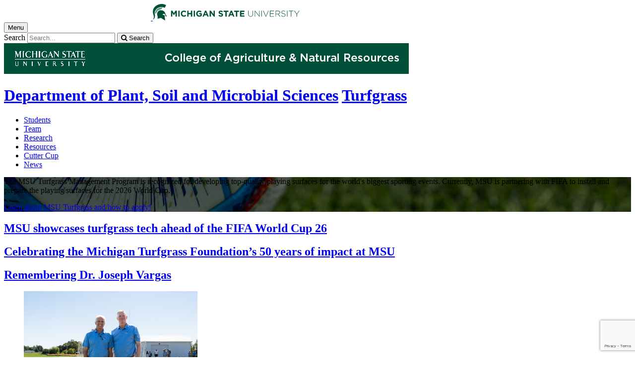

--- FILE ---
content_type: text/html;charset=UTF-8
request_url: https://www.canr.msu.edu/turfgrass/index?page=1&contentTypeOption=Article&tag=turfgrass&tagUsage=or&siteContext=&hideHomePage=
body_size: 13481
content:


<!doctype html>


                
      <html class="no-js" lang="en-us">
        


  


		    		





 
      	    												    	

 			





		



												

         
	                                              
	
	


	

	



	    




					
						
	  	  	  	  	  	  	  

      

<head>

<meta name="google-site-verification" content="W_fNZVvBvrC-T8ALqUVOZ9-9l5DKOiKZPsqOj_ivzGo">
<meta name="msvalidate.01" content="5DC6B98B9F1DF8E1632E3F23703570EB">


<meta charset="utf-8">
<meta http-equiv="x-ua-compatible" content="ie=edge">
<meta name="viewport" content="width=device-width, initial-scale=1">
<meta content="unsafe-url" name="referrer">
<title>Turfgrass</title>

<meta property="og:type" content="website">
<meta property="og:site_name" content="Turfgrass">
  <meta property="og:title" content="Turfgrass">
  <meta name="twitter:title" content="Turfgrass">
<meta name="twitter:card" content="summary">
<meta name="twitter:site" content="@msu_psm">
                        
    <meta name="description" content="The MSU Turfgrass Management Program is recognized for developing top-quality playing surfaces for the world's biggest sporting events. Currently, MSU is partnering with FIFA to install and prepare the playing surfaces for the 2026 World Cup.">
<meta property="og:description" content="The MSU Turfgrass Management Program is recognized for developing top-quality playing surfaces for the world's biggest sporting events. Currently, MSU is partnering with FIFA to install and prepare the playing surfaces for the 2026 World Cup.">
<meta name="twitter:description" content="The MSU Turfgrass Management Program is recognized for developing top-quality playing surfaces for the world's biggest sporting events. Currently, MSU is partnering with FIFA to install and prepare the playing surfaces for the 2026 World Cup.">

  <meta name="keywords" content="turfgrass ">
            <meta property="og:image" content="https://www.canr.msu.edu/contentAsset/image/4c22925eb54ec779ed87fd92df6f706f/fileAsset/filter/Resize,Crop,Jpeg/resize_w/300/crop_w/300/crop_h/200/crop_x/0/crop_y/0/jpeg_q/50">
<meta name="twitter:image" content="https://www.canr.msu.edu/contentAsset/image/4c22925eb54ec779ed87fd92df6f706f/fileAsset/filter/Resize,Crop,Jpeg/resize_w/300/crop_w/300/crop_h/200/crop_x/0/crop_y/0/jpeg_q/50">
<meta name="thumbnail" content="https://www.canr.msu.edu/contentAsset/image/4c22925eb54ec779ed87fd92df6f706f/fileAsset/filter/Resize,Crop,Jpeg/resize_w/300/crop_w/300/crop_h/200/crop_x/0/crop_y/0/jpeg_q/50">
    <meta name="twitter:image:alt" content="">

        <script>(function(w,d,s,l,i){w[l]=w[l]||[];w[l].push({'gtm.start':
  new Date().getTime(),event:'gtm.js'});var f=d.getElementsByTagName(s)[0],
  j=d.createElement(s),dl=l!='dataLayer'?'&l='+l:'';j.async=true;j.src=
  '//www.googletagmanager.com/gtm.js?id='+i+dl;f.parentNode.insertBefore(j,f);
  })(window,document,'script','dataLayer','GTM-W3D32H');</script>

<script async src="https://www.googletagmanager.com/gtag/js?id=G-D7271B6VVJ"></script>
<script>
  window.dataLayer = window.dataLayer || [];
  function gtag(){dataLayer.push(arguments);}
  gtag('js', new Date());

  gtag('config', 'G-D7271B6VVJ');
</script>
    
      <link rel="stylesheet" type="text/css" href="https://msu-p-001.sitecorecontenthub.cloud/api/public/content/1a1d46b45afb40eda6ebf4ed44077295%22">
    <link rel="stylesheet" href="/application/themes/canr-msu/scss/vendor.min.css">
    <link rel="stylesheet" href="/application/themes/canr-msu/scss/main.dotsass" type="text/css">
  <!-- link rel="stylesheet" href="${dotTheme.path}scss/main.dotsass" type="text/css"/ -->
      <link rel="stylesheet" href="/application/themes/canr-msu/scss/print.min.css" media="print">
  <link rel="icon" href="//cdn.cabs.msu.edu/brand/images/favicon.ico">

    <link rel="stylesheet" href="https://cdnjs.cloudflare.com/ajax/libs/font-awesome/4.7.0/css/font-awesome.min.css">


<script src='https://www.google.com/recaptcha/api.js'></script>
</head>
<!-- Server Inode: 046cf558-->


<body  class="template  template--home turfgrass  " >

<noscript><iframe src="//www.googletagmanager.com/ns.html?id=GTM-W3D32H" height="0" width="0" style="display:none;visibility:hidden"></iframe></noscript>

    
<div class="off-canvas-wrapper">
  <div class="off-canvas-absolute position-right is-closed gtm-offcanvas-nav gtm-conversions-flyover" id="offCanvas" data-off-canvas aria-live="polite" aria-relevant="additions removals"
  aria-hidden="true">
      </div>

  <div class="off-canvas-content" data-off-canvas-content aria-live="polite" aria-relevant="additions removals" aria-hidden="false">


    <header id="header" class=" gtm-conversions-header">
  <div class="template__header">

    <div class="template__sticky-header">
      <div class="grid-container">
        <div class="grid-x grid-margin-x">

                    
          <!-- MSU Logo and text -->
          <div class="cell small-6">
            <a href="https://msu.edu/" data-gtmconversions="logo-msu">
              <img alt="Michigan State University" src="//cdn.cabs.msu.edu/brand/images/masthead-helmet-white.svg" class="template__logo masthead-reg">
              <img alt="Michigan State University" src="//cdn.cabs.msu.edu/brand/images/masthead-helmet-green.svg" class="template__logo masthead-sticky">
            </a>
          </div>

          <div class="cell small-6 show-for-large template__utilities">

            <!-- Hamburger Button on mobile only -->
            <button type="button" class="hamburger hamburger--squeeze" id="btn-hamburger" data-toggle="offCanvas" data-gtmconversions="open-flyout">
              <span class="show-for-sr">Menu</span>
              <span class="hamburger-box gtm-hamburger-box">
                <span class="hamburger-inner gtm-hamburger-inner"></span>
              </span>
            </button>

            <!-- Search Box -->
            <div id="search" class="js-initial-load template__search">
              <form action="/search" role="search">
                <input name="siteContext" type="hidden" value="turfgrass">
                <input type="hidden" name="siteTitle" value="Turfgrass">
                <input type="hidden" name="searchbox-type" id="searchbox-type" value="">
                <label class="invisible" for="q">Search</label>
                <input id="q" name="q" autocomplete="off" oninput="searchSuggest()" list="suggested-terms" placeholder="Search..." value="">
                <button id="btn_search" type="submit" value="search" data-gtmconversions="button-search" data-eventvalue="20"><i class="fa fa-search" aria-hidden="true"></i> <span class="show-for-sr">Search</span></button>
                <div id="searchSuggestion"></div>
              </form>
            </div>
          </div>
        </div>
      </div>
    </div>
  </div>

<div class="print-header">
                              <img src="/framework/images/canr-print-header.png" alt="">
              </div>

  <div class="grid-container">
    <div class="grid-x grid-margin-x">
      <div id="site-title-wrapper" class="cell large-8 site-title-wrapper">
        









        <h1 id="site-title">    <a href="/psm/" data-gtmconversions="title-parent">Department of Plant, Soil and Microbial Sciences</a>            <span><a href="/turfgrass/" data-gtmconversions="title-site">Turfgrass</a></span>
    </h1>
      </div>
    </div>
  </div>

  <div id="desktop-nav" class="gtm-primary-desktop-nav">
  <div class="grid-container set-row-width-100">
    <div class="grid-x grid-margin-x">
      <div class="cell large-12" id="main-menu-wrapper">

        <nav id="main-menu" aria-label="Primary navigation" >
          <ul>

                                                    <li class=""><a href="/turfgrass/Students" target="_self" data-gtmconversions="navigation">Students</a></li>
                            <li class=""><a href="/turfgrass/Team" target="_self" data-gtmconversions="navigation">Team</a></li>
                            <li class=""><a href="/turfgrass/Research" target="_self" data-gtmconversions="navigation">Research</a></li>
                            <li class=""><a href="/turfgrass/resources" target="_self" data-gtmconversions="navigation">Resources</a></li>
                            <li class=""><a href="/turfgrass/Cutter-Cup" target="_self" data-gtmconversions="navigation">Cutter Cup</a></li>
                            <li class=""><a href="/turfgrass/news" target="_self" data-gtmconversions="navigation">News</a></li>
              
                      </ul>
        </nav>
      </div>
                </div>
  </div>
</div>

</header>
                <!-- URLMAP BANNER -->
        <div class="template__photo gtm-conversions-banner" style="background:  linear-gradient( to bottom, rgba(0, 0, 0, 0.55) 10%, rgba(0, 0, 0, 0.5) ), url(/contentAsset/image/78edfaaaef69554907e7039b1330a7c7/fileAsset/filter/Resize,Crop,Jpeg/resize_w/4000/crop_w/4000/crop_h/1300/crop_x/0/crop_y/0/jpeg/jpeg_q/70) no-repeat 50% 0;background-size: cover;">
    
                      <div class="template__photo__textbox">
          <div class="template__photo__text">

            
                        <p>The MSU Turfgrass Management Program is recognized for developing top-quality playing surfaces for the world's biggest sporting events. Currently, MSU is partnering with FIFA to install and prepare the playing surfaces for the 2026 World Cup.</p>
            
                            <!-- Page Content INFO -->
                                    <a class="button hollow inverted gtm-banner-button" href="https://www.canr.msu.edu/turfgrass/Students/" data-tracking-identifier="Turfgrass"  data-gtmconversions="banner-button">Learn about MSU Turfgrass and how to apply!</a>
                                                          </div>
        </div>
              
        
        
        
    
  </div>
  
        
<main id="content">


<div class="grid-container">
    <div class="grid-x grid-margin-x grid-padding-y ">
    




<div class="cell small-12 medium-6 large-4 large-offset-0  end">
  <div class="promo  text-under"  data-equalizer-watch="true">
      <a href="/news/msu-showcases-turfgrass-tech-ahead-of-the-fifa-world-cup-26" data-gtmconversions="promo-Article">
        <div class="promo-image "  style="background-image: url(/contentAsset/image/60b05788bddb23d7d665e736c6807870/fileAsset/filter/Jpeg,Resize,Crop/jpeg_q/85/resize_h/595/crop_w/700/crop_h/595/fp/.50,.50)"  role="presentation">
                  </div>

        <div class="heading-wrapper">
          <h2 class="false">
                        MSU showcases turfgrass tech ahead of the FIFA World Cup 26
          </h2>

                  </div>
      </a>
  </div>
</div>







<div class="cell small-12 medium-6 large-4 large-offset-0  end">
  <div class="promo  text-under"  data-equalizer-watch="true">
      <a href="/news/celebrating-the-michigan-turfgrass-foundation-s-50-years-of-impact-at-msu" data-gtmconversions="promo-Article">
        <div class="promo-image "  style="background-image: url(/contentAsset/image/8e842ac5e2c32138defd9ffc671f353d/fileAsset/filter/Jpeg,Resize,Crop/jpeg_q/85/resize_h/595/crop_w/700/crop_h/595/fp/.50,.50)"  role="presentation">
                  </div>

        <div class="heading-wrapper">
          <h2 class="false">
                        Celebrating the Michigan Turfgrass Foundation’s 50 years of impact at MSU
          </h2>

                  </div>
      </a>
  </div>
</div>







<div class="cell small-12 medium-6 large-4 large-offset-0  end">
  <div class="promo  text-under"  data-equalizer-watch="true">
      <a href="/news/remembering-dr-joseph-vargas" data-gtmconversions="promo-Article">
        <div class="promo-image "  style="background-image: url(/contentAsset/image/0f1cc3e1e1a9f6ca92913627e0ce1738/fileAsset/filter/Jpeg,Resize,Crop/jpeg_q/85/resize_h/595/crop_w/700/crop_h/595/fp/.50,.50)"  role="presentation">
                  </div>

        <div class="heading-wrapper">
          <h2 class="false">
                        Remembering Dr. Joseph Vargas
          </h2>

                  </div>
      </a>
  </div>
</div>


  </div>
</div>
<div class="grid-container">
<div class="grid-container">
    <div class="grid-x grid-margin-x">
    <div class="cell small-12 ">
  <div class="body-wrapper">
    <figure class="image right" style="width: 350px;"><img src="/dA/0ae6a30845/Rogers-Sorochan.jpg?language_id=1" alt="Rogers-Sorochan.jpg" width="350" height="264" />
<figcaption>Sorochan (left) and Rogers</figcaption>
</figure>
<p>Since the 1960s, MSU has been a leader in turfgrass development, having created the indoor grass for Detroit's Pontiac Silverdome during the 1994 World Cup soccer tournament.&nbsp;</p>
<p>For the second time, Michigan State University's Turfgrass Management Team, led by John N. "Trey" Rogers III, Ph.D., will partner with FIFA to grow, install and maintain the playing surfaces for the FIFA World Cup.&nbsp;</p>
<p>Partnering with University of Tennessee Turfgrass Science and Management, led by MSU alumni John Sorochan, Ph.D., MSU faculty and students have spent the past four years growing sod, testing techniques and implementing strategies to prepare 16 different host sites for the 2026 World Cup.&nbsp;</p>
<p><a class="button" title="Read more about FIFA partnership" href="https://msutoday.msu.edu/news/2024/msu-showcases-turfgrass-tech-ahead-of-the-FIFA-World-Cup-26">Read more about FIFA partnership</a></p>
<div class="responsive-embed widescreen"><iframe src="https://www.youtube.com/embed/A3fhZBWrSuM" frameborder="0" allowfullscreen="allowfullscreen" data-isresponsive="true" data-mce-fragment="1"></iframe></div>
<p><span id="mce_36">&nbsp;</span></p>
<p><span id="mce_36">&nbsp;</span></p>
  </div>
</div>
  </div>
</div>
</div>

<div class="grid-container">
    <div class="grid-x">
        <div class="medium-6 cell">
<div class="grid-container">
    <div class="grid-x grid-margin-x">
    


        

        

    

        

        

        
		

<div class="cell small-12"  aria-label="search results">
                                                <h1>News</h1>
            
    
                                            
<!--
- bug tracking
tag: turfgrass
tagUsage: or
ajax url: $ajaxUrl
endDateRange: $endDateRange

<code>
{
                                                    "sort":{
                    "Article.datePublished":{
                                            "order": "desc"
                                        }
                },
                            "query": {
        "bool": {
            "must": [
                                                        
                                {
                    "term":{
                        "live": "true"
                    }
                },
                {
                    "term":{
                        "deleted": "false"
                    }
                }
                                                                                                                            ,
                        {
                            "term":{
                                "contentType": "Article"
                            }
                        }
                                                                                                                                                                        ,{
                        "query_string":{
                            "query":"tags:\"turfgrass\""
                        }
                    }
                                                
                                                                                                                                                                                                                                                                                                                                                                                                                                                                                                                                                                                                                                                                                                                                                                                                                                                                                                                                                                                                         ],
                        "must_not": [
                {
                    "term": {
                        "conhost": "1e0ab6d3-6a4b-4616-8a7d-c387d74a08da*"
                    }
                },
                {
                    "term":{
                        "conhost": "70a40988-5ed5-41d4-8f1b-5ff2ffcc8e01*"
                    }
                }
            ]
                    }
    },
            "size": 5
                    ,
            "from": 0
                }
</code>
-->

                                    
                
            
            
        
            <ul class="column-layout column-1 horizontal clearfix listing  ">
                                                                                                                                                                        
                                                    

                <li>
        <div class="row grid-x grid-margin-x listing__item">
                                             <div class="cell small-12 medium-4  columns listing__image">
                                                                    <img  src="/contentAsset/image/7c084978-6431-4415-808f-9f2d2a294aed/fileAsset/filter/Resize,Crop/resize_w/300/crop_w/300/crop_h/200/crop_x/0/crop_y/0" alt="">
                                                             </div>
                        <div class="cell small-12  medium-8 columns listing__text">
                                 <h2>
                     <a  href="/news/trouble-controlling-weeds-submit-seeds-for-herbicide-resistance-screening" class="searchresult" data-linktitle="Suspect herbicide resistance? Submit weed seeds for screening" data-linkurl="/news/trouble-controlling-weeds-submit-seeds-for-herbicide-resistance-screening" data-title-url="Suspect herbicide resistance? Submit weed seeds for screening~/news/trouble-controlling-weeds-submit-seeds-for-herbicide-resistance-screening"  data-searchsuggestion-multivariate="widget" data-searchquery="turfgrass" data-searchposition="01-01" data-gtmconversions="searchresult-Article">
                                              Suspect herbicide resistance? Submit weed seeds for screening
                                          </a>
                 </h2>
                                  
                 <p>
                                                                           <em>Published on October 1, 2025 </em> <br>
                                                                               October is the prime time to collect and submit weed seeds for herbicide resistance screening.
                                                                                        </p>
                              </div>
        </div>
    </li>
                                                                                                                                                                                        
                                                    

                <li>
        <div class="row grid-x grid-margin-x listing__item">
                                             <div class="cell small-12 medium-4  columns listing__image">
                                                                    <img  src="/contentAsset/image/a7c31af9635acfed25a6ff6a2b8efe67/fileAsset/filter/Resize,Crop/resize_w/300/crop_w/300/crop_h/200/crop_x/0/crop_y/0" alt="">
                                                             </div>
                        <div class="cell small-12  medium-8 columns listing__text">
                                 <h2>
                     <a  href="/news/msu-turf-a-legacy-of-world-class-grass-management" class="searchresult" data-linktitle="MSU Turf: A legacy of world-class grass management" data-linkurl="/news/msu-turf-a-legacy-of-world-class-grass-management" data-title-url="MSU Turf: A legacy of world-class grass management~/news/msu-turf-a-legacy-of-world-class-grass-management"  data-searchsuggestion-multivariate="widget" data-searchquery="turfgrass" data-searchposition="01-02" data-gtmconversions="searchresult-Article">
                                              MSU Turf: A legacy of world-class grass management
                                          </a>
                 </h2>
                                  
                 <p>
                                                                           <em>Published on September 26, 2025 </em> <br>
                                                                               MSU, University of Tennessee collaborate with FIFA to provide natural grass pitches for 2026 World Cup
                                                                                        </p>
                              </div>
        </div>
    </li>
                                                                                                                                                                                        
                                                    

                <li>
        <div class="row grid-x grid-margin-x listing__item">
                                             <div class="cell small-12 medium-4  columns listing__image">
                                                                    <img  src="/contentAsset/image/3f33f7d9-d219-4251-a076-efcb4fff24bd/fileAsset/filter/Resize,Crop/resize_w/300/crop_w/300/crop_h/200/crop_x/0/crop_y/0" alt="">
                                                             </div>
                        <div class="cell small-12  medium-8 columns listing__text">
                                 <h2>
                     <a  href="/news/attend_msus_turf_school_short_course_in_december" class="searchresult" data-linktitle="Attend MSU’s Turf School short course in December" data-linkurl="/news/attend_msus_turf_school_short_course_in_december" data-title-url="Attend MSU’s Turf School short course in December~/news/attend_msus_turf_school_short_course_in_december"  data-searchsuggestion-multivariate="widget" data-searchquery="turfgrass" data-searchposition="01-03" data-gtmconversions="searchresult-Article">
                                              Attend MSU’s Turf School short course in December
                                          </a>
                 </h2>
                                  
                 <p>
                                                                           <em>Published on August 25, 2025 </em> <br>
                                                                               The MSU Turf School, held Dec. 8-11, 2025, is a four-day short course designed to teach the basics of turfgrass science as well as the practical techniques of managing turfgrass.
                                                                                        </p>
                              </div>
        </div>
    </li>
                                                                                                                                                                                        
                                            

                <li>
        <div class="row grid-x grid-margin-x listing__item">
                                             <div class="cell small-12 medium-4  columns listing__image">
                                                                    <img  src="/contentAsset/image/633673a120618b6cac36e81684b69ee0/fileAsset/filter/Resize,Crop/resize_w/300/crop_w/300/crop_h/200/crop_x/0/crop_y/0" alt="">
                                                             </div>
                        <div class="cell small-12  medium-8 columns listing__text">
                                 <h2>
                     <a  href="/news/msu-agbioresearch-msu-extension-announce-2025-field-days" class="searchresult" data-linktitle="MSU AgBioResearch, MSU Extension announce 2025 field days" data-linkurl="/news/msu-agbioresearch-msu-extension-announce-2025-field-days" data-title-url="MSU AgBioResearch, MSU Extension announce 2025 field days~/news/msu-agbioresearch-msu-extension-announce-2025-field-days"  data-searchsuggestion-multivariate="widget" data-searchquery="turfgrass" data-searchposition="01-04" data-gtmconversions="searchresult-Article">
                                              MSU AgBioResearch, MSU Extension announce 2025 field days
                                          </a>
                 </h2>
                                  
                 <p>
                                                                           <em>Published on May 8, 2025 </em> <br>
                                                                               The events will take place across Michigan from May through September.
                                                                                        </p>
                              </div>
        </div>
    </li>
                                                                                                                                                                                        
                                                    

                <li>
        <div class="row grid-x grid-margin-x listing__item">
                                             <div class="cell small-12 medium-4  columns listing__image">
                                                                    <img  src="/contentAsset/image/8e842ac5e2c32138defd9ffc671f353d/fileAsset/filter/Resize,Crop/resize_w/300/crop_w/300/crop_h/200/crop_x/0/crop_y/0" alt="">
                                                             </div>
                        <div class="cell small-12  medium-8 columns listing__text">
                                 <h2>
                     <a  href="/news/celebrating-the-michigan-turfgrass-foundation-s-50-years-of-impact-at-msu" class="searchresult" data-linktitle="Celebrating the Michigan Turfgrass Foundation’s 50 years of impact at MSU" data-linkurl="/news/celebrating-the-michigan-turfgrass-foundation-s-50-years-of-impact-at-msu" data-title-url="Celebrating the Michigan Turfgrass Foundation’s 50 years of impact at MSU~/news/celebrating-the-michigan-turfgrass-foundation-s-50-years-of-impact-at-msu"  data-searchsuggestion-multivariate="widget" data-searchquery="turfgrass" data-searchposition="01-05" data-gtmconversions="searchresult-Article">
                                              Celebrating the Michigan Turfgrass Foundation’s 50 years of impact at MSU
                                          </a>
                 </h2>
                                  
                 <p>
                                                                           <em>Published on December 18, 2024 </em> <br>
                                                                               Since 1974, philanthropic support from the Michigan Turfgrass Foundation has strengthened MSU’s world-renowned turfgrass program.
                                                                                        </p>
                              </div>
        </div>
    </li>
                                    </ul>
    
                                        <div class="pagination">
                <p>Page 1 of 6</p>
                <ul>
                                                                                
                                                              <li class="active"><a data-gtmconversions="searchresult-pagination" href="/turfgrass/index?page=1&contentTypeOption=Article&tag=turfgrass&tagUsage=or&siteContext=&hideHomePage=#results">1</a></li>
                                          <li ><a data-gtmconversions="searchresult-pagination" href="/turfgrass/index?page=2&contentTypeOption=Article&tag=turfgrass&tagUsage=or&siteContext=&hideHomePage=#results">2</a></li>
                                          <li ><a data-gtmconversions="searchresult-pagination" href="/turfgrass/index?page=3&contentTypeOption=Article&tag=turfgrass&tagUsage=or&siteContext=&hideHomePage=#results">3</a></li>
                                          <li ><a data-gtmconversions="searchresult-pagination" href="/turfgrass/index?page=4&contentTypeOption=Article&tag=turfgrass&tagUsage=or&siteContext=&hideHomePage=#results">4</a></li>
                                          <li ><a data-gtmconversions="searchresult-pagination" href="/turfgrass/index?page=5&contentTypeOption=Article&tag=turfgrass&tagUsage=or&siteContext=&hideHomePage=#results">5</a></li>
                                          <li ><a data-gtmconversions="searchresult-pagination" href="/turfgrass/index?page=6&contentTypeOption=Article&tag=turfgrass&tagUsage=or&siteContext=&hideHomePage=#results">6</a></li>
                                                                <li><a aria-label="Next page" data-gtmconversions="searchresult-pagination" href="/turfgrass/index?page=2&contentTypeOption=Article&tag=turfgrass&tagUsage=or&siteContext=&hideHomePage=#results"> > </a></li>
                                    </ul>
            </div>
            
    
    
                                                                                                        <script type="application/ld+json">
  {
    "@context": "http://schema.org",
    "@type": "Article",
    "headline": "Suspect herbicide resistance? Submit weed seeds for screening",
    "url": "/news/trouble-controlling-weeds-submit-seeds-for-herbicide-resistance-screening",
    "datePublished": "2025-10-1EDT12:00AM",    "dateModified": "2025-12-23EST1:50PM",        "author": [{
      "@type": "Person",
      "name": "Erin Hill",
      "givenName": "Erin",
      "familyName": "Hill",
      "url": "erin_hill"
    }],    "publisher": "Michigan State University | College of Agriculture & Natural Resources",
    "articleBody": "October is the prime time to collect and submit weed seeds for herbicide resistance screening.",
    "image": [{
      "@type": "ImageObject",
      "image": "/contentAsset/image/7c084978-6431-4415-808f-9f2d2a294aed/fileAsset/filter/Resize/resize_w/175",
      "url": "/contentAsset/image/7c084978-6431-4415-808f-9f2d2a294aed/fileAsset/filter/Resize/resize_w/175",
      "width": "1127",
      "height": "845"
    }]  }
  </script>
                                                                                                            <script type="application/ld+json">
  {
    "@context": "http://schema.org",
    "@type": "Article",
    "headline": "MSU Turf: A legacy of world-class grass management",
    "url": "/news/msu-turf-a-legacy-of-world-class-grass-management",
    "datePublished": "2025-9-26EDT12:00AM",    "dateModified": "2025-11-5EST4:52PM",        "author": [{
      "@type": "Person",
      "name": "Justin Whitmore",
      "givenName": "Justin",
      "familyName": "Whitmore",
      "url": "justin-whitmore"
    }],    "publisher": "Michigan State University | College of Agriculture & Natural Resources",
    "articleBody": "MSU, University of Tennessee collaborate with FIFA to provide natural grass pitches for 2026 World Cup",
    "image": [{
      "@type": "ImageObject",
      "image": "/contentAsset/image/a7c31af9635acfed25a6ff6a2b8efe67/fileAsset/filter/Resize/resize_w/175",
      "url": "/contentAsset/image/a7c31af9635acfed25a6ff6a2b8efe67/fileAsset/filter/Resize/resize_w/175",
      "width": "3371",
      "height": "3247"
    }]  }
  </script>
                                                                                                            <script type="application/ld+json">
  {
    "@context": "http://schema.org",
    "@type": "Article",
    "headline": "Attend MSU’s Turf School short course in December",
    "url": "/news/attend_msus_turf_school_short_course_in_december",
    "datePublished": "2025-8-25EDT12:00AM",    "dateModified": "2025-8-25EDT4:20PM",        "author": [{
      "@type": "Person",
      "name": "Kevin Frank",
      "givenName": "Kevin",
      "familyName": "Frank",
      "url": "kevin_frank"
    }],    "publisher": "Michigan State University | College of Agriculture & Natural Resources",
    "articleBody": "The MSU Turf School, held Dec. 8-11, 2025, is a four-day short course designed to teach the basics of turfgrass science as well as the practical techniques of managing turfgrass.",
    "image": [{
      "@type": "ImageObject",
      "image": "/contentAsset/image/3f33f7d9-d219-4251-a076-efcb4fff24bd/fileAsset/filter/Resize/resize_w/175",
      "url": "/contentAsset/image/3f33f7d9-d219-4251-a076-efcb4fff24bd/fileAsset/filter/Resize/resize_w/175",
      "width": "1280",
      "height": "960"
    }]  }
  </script>
                                                                                                            <script type="application/ld+json">
  {
    "@context": "http://schema.org",
    "@type": "Article",
    "headline": "MSU AgBioResearch, MSU Extension announce 2025 field days",
    "url": "/news/msu-agbioresearch-msu-extension-announce-2025-field-days",
    "datePublished": "2025-5-8EDT12:00AM",    "dateModified": "2025-7-11EDT12:07PM",        "author": [{
      "@type": "Person",
      "name": "Jack Falinski",
      "givenName": "Jack",
      "familyName": "Falinski",
      "url": "jack-falinski"
    }],    "publisher": "Michigan State University | College of Agriculture & Natural Resources",
    "articleBody": "The events will take place across Michigan from May through September.",
    "image": [{
      "@type": "ImageObject",
      "image": "/contentAsset/image/633673a120618b6cac36e81684b69ee0/fileAsset/filter/Resize/resize_w/175",
      "url": "/contentAsset/image/633673a120618b6cac36e81684b69ee0/fileAsset/filter/Resize/resize_w/175",
      "width": "5317",
      "height": "3545"
    }]  }
  </script>
                                                                                                            <script type="application/ld+json">
  {
    "@context": "http://schema.org",
    "@type": "Article",
    "headline": "Celebrating the Michigan Turfgrass Foundation’s 50 years of impact at MSU",
    "url": "/news/celebrating-the-michigan-turfgrass-foundation-s-50-years-of-impact-at-msu",
    "datePublished": "2024-12-18EST9:00AM",    "dateModified": "2024-12-18EST1:45PM",        "author": [{
      "@type": "Person",
      "name": "Alex Dardas",
      "givenName": "Alex",
      "familyName": "Dardas",
      "url": "alex-dardas"
    }],    "publisher": "Michigan State University | College of Agriculture & Natural Resources",
    "articleBody": "Since 1974, philanthropic support from the Michigan Turfgrass Foundation has strengthened MSU’s world-renowned turfgrass program.",
    "image": [{
      "@type": "ImageObject",
      "image": "/contentAsset/image/8e842ac5e2c32138defd9ffc671f353d/fileAsset/filter/Resize/resize_w/175",
      "url": "/contentAsset/image/8e842ac5e2c32138defd9ffc671f353d/fileAsset/filter/Resize/resize_w/175",
      "width": "1500",
      "height": "900"
    }]  }
  </script>
                    
    </div>

          </div>
</div>
        </div>
        <div class="medium-6 cell">
<div class="grid-container">
    <div class="grid-x grid-margin-x">
    



    

        

    

            	    

        


		

<div class="cell small-12"  aria-label="search results">
                                                <h1>MSU Turfgrass in the news</h1>
            
    
                                            
<!--
- bug tracking
tag: fifa,fifa world cup 2026
tagUsage: or
ajax url: $ajaxUrl
endDateRange: $endDateRange

<code>
{
                                                    "sort":{
                    "InTheNews.datePublished":{
                                            "order": "desc"
                                        }
                },
                            "query": {
        "bool": {
            "must": [
                                                        
                                {
                    "term":{
                        "live": "true"
                    }
                },
                {
                    "term":{
                        "deleted": "false"
                    }
                }
                                                                                                                            ,
                        {
                            "term":{
                                "contentType": "InTheNews"
                            }
                        }
                                                                                                                                                                    ,{
                    "query_string":{
                        "query":"tags:(\"fifa\" ||   \"fifa world cup 2026\" )"
                    }
                }
                                                
                                                                                                                                                                                                                                                                                                                                                                                                                                                                                                                                                                                                                                                                                                                                                                                                                                                                                            ],
                        "must_not": [
                {
                    "term": {
                        "conhost": "1e0ab6d3-6a4b-4616-8a7d-c387d74a08da*"
                    }
                },
                {
                    "term":{
                        "conhost": "70a40988-5ed5-41d4-8f1b-5ff2ffcc8e01*"
                    }
                }
            ]
                    }
    },
            "size": 8
                }
</code>
-->

                                    
                
            
            
        
            <ul class="column-layout column-1 horizontal clearfix listing  ">
                                                                                                                                
                                    

                <li>
        <div class="row grid-x grid-margin-x listing__item">
                                        <div class="cell small-12  columns listing__text">
                                 <h2>
                     <a  href="https://www.michiganfarmnews.com/world-cup-watch-msu-students-staff-ready-for-global-competition-to-showcase-sod?utm_source=Informz&utm_medium=Email&utm_campaign=Farm%20News" class="searchresult" data-linktitle="World Cup watch: MSU students, staff ready for global competition, to showcase sod" data-linkurl="https://www.michiganfarmnews.com/world-cup-watch-msu-students-staff-ready-for-global-competition-to-showcase-sod?utm_source=Informz&utm_medium=Email&utm_campaign=Farm%20News" data-title-url="World Cup watch: MSU students, staff ready for global competition, to showcase sod~https://www.michiganfarmnews.com/world-cup-watch-msu-students-staff-ready-for-global-competition-to-showcase-sod?utm_source=Informz&utm_medium=Email&utm_campaign=Farm%20News"  data-searchsuggestion-multivariate="widget" data-searchquery="fifa,fifa world cup 2026" data-searchposition="01-01" data-gtmconversions="searchresult-InTheNews">
                                              World Cup watch: MSU students, staff ready for global competition, to showcase sod
                                          </a>
                 </h2>
                                  
                 <p>
                                                                           <em>Published on June 3, 2025 by Michigan Farm News </em> <br>
                                                                                                                 </p>
                              </div>
        </div>
    </li>
                                                                                                                                                
                                    

                <li>
        <div class="row grid-x grid-margin-x listing__item">
                                        <div class="cell small-12  columns listing__text">
                                 <h2>
                     <a  href="https://www.nbcphiladelphia.com/" class="searchresult" data-linktitle="Local turf farm works with FIFA to bring World Cup-ready field to Philly" data-linkurl="https://www.nbcphiladelphia.com/" data-title-url="Local turf farm works with FIFA to bring World Cup-ready field to Philly~https://www.nbcphiladelphia.com/"  data-searchsuggestion-multivariate="widget" data-searchquery="fifa,fifa world cup 2026" data-searchposition="01-02" data-gtmconversions="searchresult-InTheNews">
                                              Local turf farm works with FIFA to bring World Cup-ready field to Philly
                                          </a>
                 </h2>
                                  
                 <p>
                                                                           <em>Published on May 29, 2025 by NBC-10 Philadelphia </em> <br>
                                                                                                                 </p>
                              </div>
        </div>
    </li>
                                                                                                                                                
                                    

                <li>
        <div class="row grid-x grid-margin-x listing__item">
                                        <div class="cell small-12  columns listing__text">
                                 <h2>
                     <a  href="https://www.miamiherald.com/sports/mls/inter-miami/article304259001.html" class="searchresult" data-linktitle="Pitch Perfect: FIFA teams with turf gurus to create fields for Club World Cup, World Cup" data-linkurl="https://www.miamiherald.com/sports/mls/inter-miami/article304259001.html" data-title-url="Pitch Perfect: FIFA teams with turf gurus to create fields for Club World Cup, World Cup~https://www.miamiherald.com/sports/mls/inter-miami/article304259001.html"  data-searchsuggestion-multivariate="widget" data-searchquery="fifa,fifa world cup 2026" data-searchposition="01-03" data-gtmconversions="searchresult-InTheNews">
                                              Pitch Perfect: FIFA teams with turf gurus to create fields for Club World Cup, World Cup
                                          </a>
                 </h2>
                                  
                 <p>
                                                                           <em>Published on April 16, 2025 by Miami Herald </em> <br>
                                                                                                                 </p>
                              </div>
        </div>
    </li>
                                                                                                                                                
                                    

                <li>
        <div class="row grid-x grid-margin-x listing__item">
                                        <div class="cell small-12  columns listing__text">
                                 <h2>
                     <a  href="https://www.detroitnews.com/picture-gallery/media/photo/2024/11/26/researchers-at-michigan-state-university-are-assisting-with-the-growth-of-turfgrass-for-the-2026-fif/76225463007/" class="searchresult" data-linktitle="MSU turfgrass research assisting FIFA World Cup '26" data-linkurl="https://www.detroitnews.com/picture-gallery/media/photo/2024/11/26/researchers-at-michigan-state-university-are-assisting-with-the-growth-of-turfgrass-for-the-2026-fif/76225463007/" data-title-url="MSU turfgrass research assisting FIFA World Cup '26~https://www.detroitnews.com/picture-gallery/media/photo/2024/11/26/researchers-at-michigan-state-university-are-assisting-with-the-growth-of-turfgrass-for-the-2026-fif/76225463007/"  data-searchsuggestion-multivariate="widget" data-searchquery="fifa,fifa world cup 2026" data-searchposition="01-04" data-gtmconversions="searchresult-InTheNews">
                                              MSU turfgrass research assisting FIFA World Cup '26
                                          </a>
                 </h2>
                                  
                 <p>
                                                                           <em>Published on November 26, 2024 by The Detroit News </em> <br>
                                                                                                                 </p>
                              </div>
        </div>
    </li>
                                                                                                                                                
                                    

                <li>
        <div class="row grid-x grid-margin-x listing__item">
                                        <div class="cell small-12  columns listing__text">
                                 <h2>
                     <a  href="https://www.sportico.com/leagues/soccer/2024/fifa-world-cup-turf-research-tennessee-michigan-state-1234803086/" class="searchresult" data-linktitle="Inside FIFA’s $3M World Cup Research Deal With Tennessee, Michigan State" data-linkurl="https://www.sportico.com/leagues/soccer/2024/fifa-world-cup-turf-research-tennessee-michigan-state-1234803086/" data-title-url="Inside FIFA’s $3M World Cup Research Deal With Tennessee, Michigan State~https://www.sportico.com/leagues/soccer/2024/fifa-world-cup-turf-research-tennessee-michigan-state-1234803086/"  data-searchsuggestion-multivariate="widget" data-searchquery="fifa,fifa world cup 2026" data-searchposition="01-05" data-gtmconversions="searchresult-InTheNews">
                                              Inside FIFA’s $3M World Cup Research Deal With Tennessee, Michigan State
                                          </a>
                 </h2>
                                  
                 <p>
                                                                           <em>Published on October 30, 2024 by Sportico </em> <br>
                                                                                                                 </p>
                              </div>
        </div>
    </li>
                                                                                                                                                
                                    

                <li>
        <div class="row grid-x grid-margin-x listing__item">
                                        <div class="cell small-12  columns listing__text">
                                 <h2>
                     <a  href="https://www.npr.org/2024/10/09/g-s1-26932/researchers-work-to-make-pitch-perfect-turf-for-the-2026-world-cup" class="searchresult" data-linktitle="Researchers work to make pitch-perfect turf for the 2026 World Cup" data-linkurl="https://www.npr.org/2024/10/09/g-s1-26932/researchers-work-to-make-pitch-perfect-turf-for-the-2026-world-cup" data-title-url="Researchers work to make pitch-perfect turf for the 2026 World Cup~https://www.npr.org/2024/10/09/g-s1-26932/researchers-work-to-make-pitch-perfect-turf-for-the-2026-world-cup"  data-searchsuggestion-multivariate="widget" data-searchquery="fifa,fifa world cup 2026" data-searchposition="01-06" data-gtmconversions="searchresult-InTheNews">
                                              Researchers work to make pitch-perfect turf for the 2026 World Cup
                                          </a>
                 </h2>
                                  
                 <p>
                                                                           <em>Published on October 9, 2024 by NPR </em> <br>
                                                                                                                 </p>
                              </div>
        </div>
    </li>
                                                                                                                                                
                                    

                <li>
        <div class="row grid-x grid-margin-x listing__item">
                                        <div class="cell small-12  columns listing__text">
                                 <h2>
                     <a  href="https://www.newsweek.com/world-cup-2026-fifa-copa-america-perfect-pitch-field-1946718" class="searchresult" data-linktitle="World Cup 2026 Aims for Perfect Soccer Pitch" data-linkurl="https://www.newsweek.com/world-cup-2026-fifa-copa-america-perfect-pitch-field-1946718" data-title-url="World Cup 2026 Aims for Perfect Soccer Pitch~https://www.newsweek.com/world-cup-2026-fifa-copa-america-perfect-pitch-field-1946718"  data-searchsuggestion-multivariate="widget" data-searchquery="fifa,fifa world cup 2026" data-searchposition="01-07" data-gtmconversions="searchresult-InTheNews">
                                              World Cup 2026 Aims for Perfect Soccer Pitch
                                          </a>
                 </h2>
                                  
                 <p>
                                                                           <em>Published on August 30, 2024 by Newsweek </em> <br>
                                                                                                                 </p>
                              </div>
        </div>
    </li>
                                                                                                                                                
                                    

                <li>
        <div class="row grid-x grid-margin-x listing__item">
                                        <div class="cell small-12  columns listing__text">
                                 <h2>
                     <a  href="https://www.forbes.com/sites/timnewcomb/2024/04/12/fifa-led-research-designing-world-cup-2026-fields/" class="searchresult" data-linktitle="FIFA-Led Research Designing World Cup 2026 Fields" data-linkurl="https://www.forbes.com/sites/timnewcomb/2024/04/12/fifa-led-research-designing-world-cup-2026-fields/" data-title-url="FIFA-Led Research Designing World Cup 2026 Fields~https://www.forbes.com/sites/timnewcomb/2024/04/12/fifa-led-research-designing-world-cup-2026-fields/"  data-searchsuggestion-multivariate="widget" data-searchquery="fifa,fifa world cup 2026" data-searchposition="01-08" data-gtmconversions="searchresult-InTheNews">
                                              FIFA-Led Research Designing World Cup 2026 Fields
                                          </a>
                 </h2>
                                  
                 <p>
                                                                           <em>Published on April 12, 2024 by Forbes </em> <br>
                                                                                                                 </p>
                              </div>
        </div>
    </li>
                                    </ul>
    
    
    
    
                                                                                                                                                                                                                                                                                                                                                                                                                                                                                                                                                                                
    </div>

          </div>
</div>
        </div>
    </div>
</div>

<div class="grid-container">
<div class="grid-container">
    <div class="grid-x grid-margin-x">
      </div>
</div>
</div>

</main>

      <!-- Dialog window code -->
      <div class="dialog" role="dialog">
        <div class="dialog__window">
          <div class="dialog__close">
            <button class="button secondary" onClick="">X Close</button>
          </div>
          <div class="dialog__content">
            <figure class='dialog__figure' aria-hidden="true">
              <img>
              <figcaption></figcaption>
            </figure>
          </div>
          <div class="dialog__prevNext" aria-hidden="true">
            <button class='button secondary gallery__prev'>&laquo; Previous</button>
            <button class='button secondary gallery__next'>Next &raquo;</button>
          </div>
        </div>
        <div class="dialog__mask"></div>
      </div>

              



<div class="grid-container full hide-for-print">
  <div class="grid-x" style="background-color: #d7d7d7;">
    <div class="cell small-12 large-10 large-offset-1">
      <div class="grid-container cc-newsletter" style="max-width: 1170px;">
        <!-- Begin Constant Contact Inline Form Code -->
<div class="ctct-inline-form" data-form-id="558e74dd-a2bd-48f0-b013-c5d608c2f1e5"></div>
<!-- End Constant Contact Inline Form Code -->
      </div>
    </div>
  </div>
</div>




<footer class="footer gtm-conversions-footer" >

      <div id="footer-social" class="footer__social  fs-index">

            <!-- footer: using tag information -->
      
      <div class="grid-container">
        <div class="grid-x grid-margin-x">
          <div class="cell small-12">
            <ul id="social">
                            <li class="twitter"><a href="https://twitter.com/msu_psm" data-gtmconversions="socialmedia-site"><img src="/contentAsset/raw-data/0c5b58aa-4b46-4dc3-a03e-81d2b9b53ca3/fileAsset/" alt="follow us on twitter"></a></li>                            <li class="facebook"><a href="https://www.facebook.com/msupsm" data-gtmconversions="socialmedia-site"><img src="/contentAsset/raw-data/4e278cd5-26b5-4996-ace2-f3dd2c81d85b/fileAsset/" alt="follow us on facebook"></a></li>              <li class="instagram"><a href="https://www.instagram.com/msu_psm/" data-gtmconversions="socialmedia-site"><img src="/contentAsset/raw-data/c5546119-b2b5-4dd2-a0e5-4e119abd6f35/fileAsset/" alt="follow us on instagram"></a></li>                          </ul>
          </div>
        </div>
      </div>
    </div>
  

    <div class="grid-container footer__standard" style="margin-top: 40px;">
    <div class="grid-x grid-margin-x">
  
      
    <div class="cell small-12 large-4 footer__wordmark">
      <a href="https://msu.edu/" data-gtmconversions="logo-msu"> <img class="screen-msuwordmark" alt="Michigan State University" src="//cdn.cabs.msu.edu/brand/images/msu-wordmark-green.svg"></a>
    </div>
    <div class="cell small-12 large-8 footer__info">
      <ul class="footer__info__links">
                  <li>Call Us: <a href="tel:517-353-0136"><strong>517-353-0136</strong></a></li>            <li><a href="https://www.canr.msu.edu/turfgrass/contact" data-gtmconversions="footerlink">Contact Information</a></li>
            <li><a href="/sitemap?siteContext=turfgrass" data-gtmconversions="footerlink">Sitemap</a></li>
                  <li><a href="/accessibility" data-gtmconversions="footerlink">Accessibility</a></li>
          <li><a href="/privacy" data-gtmconversions="footerlink">Privacy</a></li>
                </ul>
      <ul class="footer__info__msu">
        <li>Call MSU: <a href="tel:+15173551855" data-gtmconversions="footerlink"><strong>(517) 355-1855</strong></a></li>
        <li>Visit: <strong><a href="http://msu.edu/" data-gtmconversions="footerlink">msu.edu</a></strong></li>
        <li><a href="https://civilrights.msu.edu/policies/index.html" data-gtmconversions="footerlink"><strong>Notice of Nondiscrimination</strong></a></li>
      </ul>
      <ul class="footer__info__copyright">
        <li><strong>Spartans Will</strong>.</li>
        <li>© Michigan State University</li>
      </ul>
    </div>
  </div> </div> 

<div class="row print-footer">
  <div class="small-12 columns" style="margin-bottom: 20px;">
                  <img src="/framework/images/canr-print-footer.png" alt="">
            </div>
  <div class="small-12 columns">
    <div class="print-disclaimer">
            <p>Issued in furtherance of MSU Extension work, acts of May 8 and June 30, 1914, in cooperation with the U.S. Department of Agriculture. Quentin Tyler, Director, MSU Extension, East Lansing, MI 48824. This information is for educational purposes only. Reference to commercial products or trade names does not imply endorsement by MSU Extension or bias against those not mentioned.</p>
<p>The 4-H Name and Emblem have special protections from Congress, protected by code 18 USC 707.</p>
<p>We comply with the Federal Trade Commission <a href="https://www.ftc.gov/enforcement/rules/rulemaking-regulatory-reform-proceedings/childrens-online-privacy-protection-rule">1998 Children&rsquo;s Online Privacy Protection Act (COPPA)</a>.</p>
    </div>
  </div>
</div>
</footer>

<!-- Mobile Toolbar -->
<nav id="mobile-nav" class="mobile-nav hide-for-large gtm-primary-mobile-nav gtm-conversions-mobilenav" >
  <button id="js-searchButton" aria-label="mobile search" class="mobile-nav__search-button" data-gtmconversions="mobilenav-button-search" data-canr-language-close="Close">
    <span id="js-mobileNavMag" class="mobile-nav__icon mobile-nav__magnifying-glass" aria-hidden="true">
      <span class="circle"></span>
      <span class="handle"></span>
    </span>
        Search
      </button>

  <button id="js-menuButton" aria-label="mobile menu" class="mobile-nav__search-button" data-gtmconversions="mobilenav-button-menu" data-canr-language-close="Close">
    <span id="js-mobileNavHamburger" class="mobile-nav__icon mobile-nav__hamburger">
      <span class="bar bar--one"></span>
      <span class="bar bar--two"></span>
      <span class="bar bar--three"></span>
    </span>
    Menu
  </button>

  <button id="js-shareButton" aria-label="mobile share" class="mobile-nav__share-button" data-gtmconversions="mobilenav-button-share" data-canr-language-close="Close" style="text-transform: capitalize;">
    <span id="js-mobileNavShare" class="mobile-nav__icon mobile-nav__share">
      <span class="circle circle--one"></span>
      <span class="bar bar--one"></span>
      <span class="circle circle--two"></span>
      <span class="bar bar--two"></span>
      <span class="circle circle--three"></span>
    </span>
    Share
  </button>
</nav>

<div id="js-mobile-searchBar" style="display: none;">
  <div class="mobile-nav__searchbar gtm-conversions-mobilesearch" >
    <div id="searchWrapper">
      













<style media="screen">
    .hintText {font-size: 0.75rem; font-style: italic;}
</style>

<form action="/search#results" method="get" id="searchWidget">
	    	        
	        	        	        	    
	    
		
		<input name="siteContext" type="hidden" value="turfgrass">
	    
		
		
			<div id="filterWrapper">
				<div id="filterScroll">
					<label for="mobileSearchBox">Search for</label> <input name="q" id="mobileSearchBox" type="text" placeholder="Search" value="turfgrass">
					<div id="mobileSearchFilters"></div>
				</div>
			</div>

			<fieldset name="contentTypeOption" id="contentTypeOption" class="mobile-filters">
				<legend>Filter by content type</legend>
				<div class="radio-wrap">
					<input type="radio" id="all_search" name="content_search_radio" value="" onchange="toggleFilters()">
					<label class="label_for_radio_search" for="all_search">All Content</label>
				</div>
				<div class="radio-wrap">
					<input type="radio" id="article_search" name="content_search_radio" value="Article,DigitalDocument" onchange="toggleFilters()">
					<label class="label_for_radio_search" for="article_search">Articles</label>
				</div>
				<div class="radio-wrap">
					<input type="radio" id="course_search" name="content_search_radio" value="Course" onchange="toggleFilters()">
					<label class="label_for_radio_search" for="course_search">Courses</label>
				</div>
				<div class="radio-wrap">
					<input type="radio" id="event_search" name="content_search_radio" value="calendarEvent" onchange="toggleFilters()">
					<label class="label_for_radio_search" for="event_search">Events</label>
				</div>
				<div class="radio-wrap">
					<input type="radio" id="person_search" name="content_search_radio" value="Person" onchange="toggleFilters()">
					<label class="label_for_radio_search" for="person_search">People</label>
				</div>
				<div class="radio-wrap">
					<input type="radio" id="podcast_search" name="content_search_radio" value="AudioObject" onchange="toggleFilters()">
					<label class="label_for_radio_search" for="podcast_search">Podcasts</label>
				</div>
				<div class="radio-wrap">
					<input type="radio" id="publication_search" name="content_search_radio" value="DigitalDocument,Publication" onchange="toggleFilters()">
					<label class="label_for_radio_search" for="publication_search">Publications</label>
				</div>
				<div class="radio-wrap">
					<input type="radio" id="recipe_search" name="content_search_radio" value="Recipe" onchange="toggleFilters()">
					<label class="label_for_radio_search" for="recipe_search">Recipes</label>
				</div>
				<div class="radio-wrap">
					<input type="radio" id="video_search" name="content_search_radio" value="VideoObject" onchange="toggleFilters()">
					<label class="label_for_radio_search" for="video_search">Videos</label>
				</div>
			</fieldset>

	<div class="searchClearSubmit" id="searchClearSubmit">
    	<input type="submit" data-gtmconversions="button-search" name="search" value="Search" class="button">
	</div>
</form>


	        <script type="text/javascript">

				const toggleFilters = () => {
					var radioButtons = document.querySelectorAll('input[name=content_search_radio]');
					var searchWrapper = document.getElementById('searchWrapper');
					let filterHeight = window.innerHeight;

					radioButtons.forEach(radioButton => {
						// remove all checked attributes
						radioButton.removeAttribute('checked');

						// Then set checked on the one we are loading
						if ( radioButton.checked )  {
							radioButton.setAttribute('checked', '')
							loadCatsMobile(radioButton.value);
						}
					});

					setFilterFormHeight();
				}

	            function loadCatsMobile(value) {
					var contentTypeArray = [];
	                var xhttp = new XMLHttpRequest();
	                xhttp.onreadystatechange = function(){
	                    if (this.readyState == 4 && this.status == 200){
	                        document.getElementById("mobileSearchFilters").innerHTML = this.responseText;
	                        if(value == "calendarEvent"){
	                            	  
  

            	    	    		  		  	  	  		  		  		  	      
              
        
          var checkbox = document.getElementById("proximity");
var latLong = document.getElementById("latLong");
var errorMessage = document.getElementById("errorMessage");
var browser = document.getElementById("browser");
var geoLocation = document.getElementById("geoLocation");
var checkAddress = document.getElementById("proximityInput");

checkbox.addEventListener("click",getLocation);
function getLocation() {
    if(navigator.geolocation){
        if(checkbox.checked == true){
            geoLocation.style.display = "block";
            browser.addEventListener("click",browserLocation);
            function browserLocation(){
                if (browser.checked == true) {
                    console.log("browser checked");
                    navigator.geolocation.getCurrentPosition(showPosition, showError);
                }
            }
        } else{
            geoLocation.style.display = "none";
            latLong.value = "";
            browser.checked = false;
            console.log("cleared");
            //errorMessage.innerHTML = "";
        }
    } else{
        errorMessage.innerHTML = "Geolocation is not supported by this browser.";
    }
}

function showPosition(position) {
    latLong.value = position.coords.longitude +","+ position.coords.latitude;
    console.log(latLong.value);
    //errorMessage.innerHTML = "Find events near: <br> Latitude: " + position.coords.latitude + "<br>Longitude: " + position.coords.longitude;
}

function showError(error) {
  switch(error.code) {
    case error.PERMISSION_DENIED:
        console.log("denied");
      errorMessage.innerHTML = "User denied the request for Geolocation."
      break;
    case error.POSITION_UNAVAILABLE:
      errorMessage.innerHTML = "Location information is unavailable."
      break;
    case error.TIMEOUT:
      errorMessage.innerHTML = "The request to get user location timed out."
      break;
    case error.UNKNOWN_ERROR:
      errorMessage.innerHTML = "An unknown error occurred."
      break;
  }
}
    
    

  
  	                        }
	                    }
	                };
	                xhttp.open("GET", "https://www.canr.msu.edu/framework/search/site-searchcategories?contentTypeQuery="+value+"&mobile=true&tag=", true);
	                xhttp.send();
	            }

				const loadCurrentFilter = () => {
					var currentFilter = "";
					document.querySelectorAll('input[name=content_search_radio]').forEach(radio => {
						if ( radio.value == currentFilter) {
							radio.setAttribute('checked', '');
							console.log("current filter checked:" + radio.checked);
						}
					})

					loadCatsMobile(currentFilter);
				}

				loadCurrentFilter();
	        </script>
    </div>
  </div>
</div>

<div id="js-mobile-menu" style="display: none;">
  <div class="mobile-nav__menu gtm-conversions-mobilemenu" >
    <a href="https://msu.edu/" data-gtmconversions="logo-msu">
      <img alt="Michigan State University green logo graphic" src="//cdn.cabs.msu.edu/brand/images/masthead-helmet-green.svg" class="template__logo">
    </a>
    









    <h3 class="mobile-nav__site-title">    <a href="/psm/" data-gtmconversions="title-parent">Department of Plant, Soil and Microbial Sciences</a>            <span><a href="/turfgrass/" data-gtmconversions="title-site">Turfgrass</a></span>
    </h3>
    
            <nav class="mobile-nav__breadcrumbs" aria-label="Breadcrumb menu mobile">
      <ul>
        <li><a href="/turfgrass" data-gtmconversions="breadcrumbs"><span class="show-for-sr">Home</span></a></li>
                                </ul>
    </nav>
    
    <nav class="mobile-nav__contextual" aria-label="Contextual navigation">

            
      <ul>
                <li>
          <h4>
                      Turfgrass</h4>
        </li>

                  
            
                                                <li class="level_1  parent"><a href="/turfgrass/Students" target="_self" data-gtmconversions="subpage">Students</a></li>
                      <li class="level_1  parent"><a href="/turfgrass/Team" target="_self" data-gtmconversions="subpage">Team</a></li>
                      <li class="level_1  parent"><a href="/turfgrass/Research" target="_self" data-gtmconversions="subpage">Research</a></li>
                      <li class="level_1 "><a href="/turfgrass/resources" target="_self" data-gtmconversions="subpage">Resources</a></li>
                      <li class="level_1  parent"><a href="/turfgrass/Cutter-Cup" target="_self" data-gtmconversions="subpage">Cutter Cup</a></li>
                      <li class="level_1 "><a href="/turfgrass/news" target="_self" data-gtmconversions="subpage">News</a></li>
                  
        
                
                
                
                
                
                
                
                
                
                                  </ul>
    </nav>
  </div>
</div>

<div id="js-mobile-share" style="display: none;">
  <div class="mobile-nav__share gtm-conversions-mobileshare" >
    <!-- Set URL for sharing content -->
                        
      


<ul class="social-share-buttons">
  <li><a href="https://www.facebook.com/sharer.php?u=" class="facebook button" data-gtmconversions="share-facebook"><img src="/contentAsset/raw-data/4e278cd5-26b5-4996-ace2-f3dd2c81d85b/fileAsset/" alt="share this on facebook">Share</a></li>
  <li><a href="https://twitter.com/share?url=&text=Turfgrass" class="twitter button" data-gtmconversions="share-twitter"><img src="/contentAsset/raw-data/0c5b58aa-4b46-4dc3-a03e-81d2b9b53ca3/fileAsset/" alt="share this on twitter">Tweet</a></li>
  <li><a href="https://pinterest.com/pin/create/bookmarklet/?media=https://canr.msu.edu/contentAsset/image/4c22925eb54ec779ed87fd92df6f706f/fileAsset/Resize,Jpeg/resize_w/750/jpeg_q/80&url=&description=Turfgrass" class="pinterest button" data-gtmconversions="share-pinterest"><img src="/contentAsset/raw-data/65ba9048-07e2-4401-abff-4f888ffa3b43/fileAsset/" alt="save to Pinterest">Save</a></li>
  <li><a href="https://www.linkedin.com/shareArticle?url=&title=Turfgrass" class="linkedin button" data-gtmconversions="share-linkedin"><img src="/contentAsset/raw-data/339d69f7-7af4-49be-aac3-1a8ecf659545/fileAsset/byInode/1" alt="share this on linkedin">Share</a></li>
  <li><a href="#" class="print button" onclick="window.print();return false;" data-gtmconversions="share-print"><img src="/contentAsset/image/a881a763-3dbe-4d49-bfd3-e5f6a968bae6/fileAsset/filter/Resize/resize_w/12/resize_h/12" alt="print this page">Print</a></li>
  <li><a href="mailto:?subject=Check%20this%20out%20from%20MSU%20CANR&amp;body=Check%20out%20this%20site%20." class="email button" data-gtmconversions="share-email"><img src="/contentAsset/image/d79fdb33-136b-400d-b256-f76058989639/fileAsset/filter/Resize/resize_w/12/resize_h/12" alt="Email this page">Email</a></li>
</ul>
  </div>
</div>

<script src="/application/themes/canr-msu/js/vendor.min.js"></script> <script src="/application/themes/canr-msu/js/main.min.js"></script>



<!-- Audio Button Click Tracking -->
<script type="text/javascript" src=/framework/js/audioClickTracker.js></script>



<!-- =============================================== -->

    <script>
    (function(i,s,o,g,r,a,m){i['GoogleAnalyticsObject']=r;i[r]=i[r]||function(){
    (i[r].q=i[r].q||[]).push(arguments)},i[r].l=1*new Date();a=s.createElement(o),
    m=s.getElementsByTagName(o)[0];a.async=1;a.src=g;m.parentNode.insertBefore(a,m)
    })(window,document,'script','https://www.google-analytics.com/analytics.js','ga');

    ga('create', '', 'auto');
    ga('set', {
      'contentGroup1': "Turfgrass",
      'dimension1' : "Turfgrass"
    });

    ga('send', 'pageview');
  </script>

  <script>
    gtag('set', {
                  'content_group5':'|turfgrass|',
        'dimension5':'|turfgrass|',
              'dimension8':'none'
        });

    dataLayer.push(
      {"event": "page-loaded-with-parameters"}
    );

    gtag('config', 'UA-23758824-47', {'cookie_domain': 'msu.edu', 'content_group1':"Turfgrass"});
  </script>


    <!-- Begin Constant Contact Active Forms -->
  <script> var _ctct_m = "5f12b8dbb451918e8150ea2fe14ec08e"; </script>
  <script id="signupScript" src="//static.ctctcdn.com/js/signup-form-widget/current/signup-form-widget.min.js" async defer></script>
  <!-- End Constant Contact Active Forms -->
            </div><!-- off-canvas-content -->
  </div><!---off canvas-wrapper -->


<script type="text/javascript" src="/_Incapsula_Resource?SWJIYLWA=719d34d31c8e3a6e6fffd425f7e032f3&ns=1&cb=1978855141" async></script></body>
</html>

--- FILE ---
content_type: text/html; charset=utf-8
request_url: https://www.google.com/recaptcha/api2/anchor?ar=1&k=6LfHrSkUAAAAAPnKk5cT6JuKlKPzbwyTYuO8--Vr&co=aHR0cHM6Ly93d3cuY2Fuci5tc3UuZWR1OjQ0Mw..&hl=en&v=PoyoqOPhxBO7pBk68S4YbpHZ&size=invisible&anchor-ms=20000&execute-ms=30000&cb=u6pj5yo1mn6u
body_size: 49376
content:
<!DOCTYPE HTML><html dir="ltr" lang="en"><head><meta http-equiv="Content-Type" content="text/html; charset=UTF-8">
<meta http-equiv="X-UA-Compatible" content="IE=edge">
<title>reCAPTCHA</title>
<style type="text/css">
/* cyrillic-ext */
@font-face {
  font-family: 'Roboto';
  font-style: normal;
  font-weight: 400;
  font-stretch: 100%;
  src: url(//fonts.gstatic.com/s/roboto/v48/KFO7CnqEu92Fr1ME7kSn66aGLdTylUAMa3GUBHMdazTgWw.woff2) format('woff2');
  unicode-range: U+0460-052F, U+1C80-1C8A, U+20B4, U+2DE0-2DFF, U+A640-A69F, U+FE2E-FE2F;
}
/* cyrillic */
@font-face {
  font-family: 'Roboto';
  font-style: normal;
  font-weight: 400;
  font-stretch: 100%;
  src: url(//fonts.gstatic.com/s/roboto/v48/KFO7CnqEu92Fr1ME7kSn66aGLdTylUAMa3iUBHMdazTgWw.woff2) format('woff2');
  unicode-range: U+0301, U+0400-045F, U+0490-0491, U+04B0-04B1, U+2116;
}
/* greek-ext */
@font-face {
  font-family: 'Roboto';
  font-style: normal;
  font-weight: 400;
  font-stretch: 100%;
  src: url(//fonts.gstatic.com/s/roboto/v48/KFO7CnqEu92Fr1ME7kSn66aGLdTylUAMa3CUBHMdazTgWw.woff2) format('woff2');
  unicode-range: U+1F00-1FFF;
}
/* greek */
@font-face {
  font-family: 'Roboto';
  font-style: normal;
  font-weight: 400;
  font-stretch: 100%;
  src: url(//fonts.gstatic.com/s/roboto/v48/KFO7CnqEu92Fr1ME7kSn66aGLdTylUAMa3-UBHMdazTgWw.woff2) format('woff2');
  unicode-range: U+0370-0377, U+037A-037F, U+0384-038A, U+038C, U+038E-03A1, U+03A3-03FF;
}
/* math */
@font-face {
  font-family: 'Roboto';
  font-style: normal;
  font-weight: 400;
  font-stretch: 100%;
  src: url(//fonts.gstatic.com/s/roboto/v48/KFO7CnqEu92Fr1ME7kSn66aGLdTylUAMawCUBHMdazTgWw.woff2) format('woff2');
  unicode-range: U+0302-0303, U+0305, U+0307-0308, U+0310, U+0312, U+0315, U+031A, U+0326-0327, U+032C, U+032F-0330, U+0332-0333, U+0338, U+033A, U+0346, U+034D, U+0391-03A1, U+03A3-03A9, U+03B1-03C9, U+03D1, U+03D5-03D6, U+03F0-03F1, U+03F4-03F5, U+2016-2017, U+2034-2038, U+203C, U+2040, U+2043, U+2047, U+2050, U+2057, U+205F, U+2070-2071, U+2074-208E, U+2090-209C, U+20D0-20DC, U+20E1, U+20E5-20EF, U+2100-2112, U+2114-2115, U+2117-2121, U+2123-214F, U+2190, U+2192, U+2194-21AE, U+21B0-21E5, U+21F1-21F2, U+21F4-2211, U+2213-2214, U+2216-22FF, U+2308-230B, U+2310, U+2319, U+231C-2321, U+2336-237A, U+237C, U+2395, U+239B-23B7, U+23D0, U+23DC-23E1, U+2474-2475, U+25AF, U+25B3, U+25B7, U+25BD, U+25C1, U+25CA, U+25CC, U+25FB, U+266D-266F, U+27C0-27FF, U+2900-2AFF, U+2B0E-2B11, U+2B30-2B4C, U+2BFE, U+3030, U+FF5B, U+FF5D, U+1D400-1D7FF, U+1EE00-1EEFF;
}
/* symbols */
@font-face {
  font-family: 'Roboto';
  font-style: normal;
  font-weight: 400;
  font-stretch: 100%;
  src: url(//fonts.gstatic.com/s/roboto/v48/KFO7CnqEu92Fr1ME7kSn66aGLdTylUAMaxKUBHMdazTgWw.woff2) format('woff2');
  unicode-range: U+0001-000C, U+000E-001F, U+007F-009F, U+20DD-20E0, U+20E2-20E4, U+2150-218F, U+2190, U+2192, U+2194-2199, U+21AF, U+21E6-21F0, U+21F3, U+2218-2219, U+2299, U+22C4-22C6, U+2300-243F, U+2440-244A, U+2460-24FF, U+25A0-27BF, U+2800-28FF, U+2921-2922, U+2981, U+29BF, U+29EB, U+2B00-2BFF, U+4DC0-4DFF, U+FFF9-FFFB, U+10140-1018E, U+10190-1019C, U+101A0, U+101D0-101FD, U+102E0-102FB, U+10E60-10E7E, U+1D2C0-1D2D3, U+1D2E0-1D37F, U+1F000-1F0FF, U+1F100-1F1AD, U+1F1E6-1F1FF, U+1F30D-1F30F, U+1F315, U+1F31C, U+1F31E, U+1F320-1F32C, U+1F336, U+1F378, U+1F37D, U+1F382, U+1F393-1F39F, U+1F3A7-1F3A8, U+1F3AC-1F3AF, U+1F3C2, U+1F3C4-1F3C6, U+1F3CA-1F3CE, U+1F3D4-1F3E0, U+1F3ED, U+1F3F1-1F3F3, U+1F3F5-1F3F7, U+1F408, U+1F415, U+1F41F, U+1F426, U+1F43F, U+1F441-1F442, U+1F444, U+1F446-1F449, U+1F44C-1F44E, U+1F453, U+1F46A, U+1F47D, U+1F4A3, U+1F4B0, U+1F4B3, U+1F4B9, U+1F4BB, U+1F4BF, U+1F4C8-1F4CB, U+1F4D6, U+1F4DA, U+1F4DF, U+1F4E3-1F4E6, U+1F4EA-1F4ED, U+1F4F7, U+1F4F9-1F4FB, U+1F4FD-1F4FE, U+1F503, U+1F507-1F50B, U+1F50D, U+1F512-1F513, U+1F53E-1F54A, U+1F54F-1F5FA, U+1F610, U+1F650-1F67F, U+1F687, U+1F68D, U+1F691, U+1F694, U+1F698, U+1F6AD, U+1F6B2, U+1F6B9-1F6BA, U+1F6BC, U+1F6C6-1F6CF, U+1F6D3-1F6D7, U+1F6E0-1F6EA, U+1F6F0-1F6F3, U+1F6F7-1F6FC, U+1F700-1F7FF, U+1F800-1F80B, U+1F810-1F847, U+1F850-1F859, U+1F860-1F887, U+1F890-1F8AD, U+1F8B0-1F8BB, U+1F8C0-1F8C1, U+1F900-1F90B, U+1F93B, U+1F946, U+1F984, U+1F996, U+1F9E9, U+1FA00-1FA6F, U+1FA70-1FA7C, U+1FA80-1FA89, U+1FA8F-1FAC6, U+1FACE-1FADC, U+1FADF-1FAE9, U+1FAF0-1FAF8, U+1FB00-1FBFF;
}
/* vietnamese */
@font-face {
  font-family: 'Roboto';
  font-style: normal;
  font-weight: 400;
  font-stretch: 100%;
  src: url(//fonts.gstatic.com/s/roboto/v48/KFO7CnqEu92Fr1ME7kSn66aGLdTylUAMa3OUBHMdazTgWw.woff2) format('woff2');
  unicode-range: U+0102-0103, U+0110-0111, U+0128-0129, U+0168-0169, U+01A0-01A1, U+01AF-01B0, U+0300-0301, U+0303-0304, U+0308-0309, U+0323, U+0329, U+1EA0-1EF9, U+20AB;
}
/* latin-ext */
@font-face {
  font-family: 'Roboto';
  font-style: normal;
  font-weight: 400;
  font-stretch: 100%;
  src: url(//fonts.gstatic.com/s/roboto/v48/KFO7CnqEu92Fr1ME7kSn66aGLdTylUAMa3KUBHMdazTgWw.woff2) format('woff2');
  unicode-range: U+0100-02BA, U+02BD-02C5, U+02C7-02CC, U+02CE-02D7, U+02DD-02FF, U+0304, U+0308, U+0329, U+1D00-1DBF, U+1E00-1E9F, U+1EF2-1EFF, U+2020, U+20A0-20AB, U+20AD-20C0, U+2113, U+2C60-2C7F, U+A720-A7FF;
}
/* latin */
@font-face {
  font-family: 'Roboto';
  font-style: normal;
  font-weight: 400;
  font-stretch: 100%;
  src: url(//fonts.gstatic.com/s/roboto/v48/KFO7CnqEu92Fr1ME7kSn66aGLdTylUAMa3yUBHMdazQ.woff2) format('woff2');
  unicode-range: U+0000-00FF, U+0131, U+0152-0153, U+02BB-02BC, U+02C6, U+02DA, U+02DC, U+0304, U+0308, U+0329, U+2000-206F, U+20AC, U+2122, U+2191, U+2193, U+2212, U+2215, U+FEFF, U+FFFD;
}
/* cyrillic-ext */
@font-face {
  font-family: 'Roboto';
  font-style: normal;
  font-weight: 500;
  font-stretch: 100%;
  src: url(//fonts.gstatic.com/s/roboto/v48/KFO7CnqEu92Fr1ME7kSn66aGLdTylUAMa3GUBHMdazTgWw.woff2) format('woff2');
  unicode-range: U+0460-052F, U+1C80-1C8A, U+20B4, U+2DE0-2DFF, U+A640-A69F, U+FE2E-FE2F;
}
/* cyrillic */
@font-face {
  font-family: 'Roboto';
  font-style: normal;
  font-weight: 500;
  font-stretch: 100%;
  src: url(//fonts.gstatic.com/s/roboto/v48/KFO7CnqEu92Fr1ME7kSn66aGLdTylUAMa3iUBHMdazTgWw.woff2) format('woff2');
  unicode-range: U+0301, U+0400-045F, U+0490-0491, U+04B0-04B1, U+2116;
}
/* greek-ext */
@font-face {
  font-family: 'Roboto';
  font-style: normal;
  font-weight: 500;
  font-stretch: 100%;
  src: url(//fonts.gstatic.com/s/roboto/v48/KFO7CnqEu92Fr1ME7kSn66aGLdTylUAMa3CUBHMdazTgWw.woff2) format('woff2');
  unicode-range: U+1F00-1FFF;
}
/* greek */
@font-face {
  font-family: 'Roboto';
  font-style: normal;
  font-weight: 500;
  font-stretch: 100%;
  src: url(//fonts.gstatic.com/s/roboto/v48/KFO7CnqEu92Fr1ME7kSn66aGLdTylUAMa3-UBHMdazTgWw.woff2) format('woff2');
  unicode-range: U+0370-0377, U+037A-037F, U+0384-038A, U+038C, U+038E-03A1, U+03A3-03FF;
}
/* math */
@font-face {
  font-family: 'Roboto';
  font-style: normal;
  font-weight: 500;
  font-stretch: 100%;
  src: url(//fonts.gstatic.com/s/roboto/v48/KFO7CnqEu92Fr1ME7kSn66aGLdTylUAMawCUBHMdazTgWw.woff2) format('woff2');
  unicode-range: U+0302-0303, U+0305, U+0307-0308, U+0310, U+0312, U+0315, U+031A, U+0326-0327, U+032C, U+032F-0330, U+0332-0333, U+0338, U+033A, U+0346, U+034D, U+0391-03A1, U+03A3-03A9, U+03B1-03C9, U+03D1, U+03D5-03D6, U+03F0-03F1, U+03F4-03F5, U+2016-2017, U+2034-2038, U+203C, U+2040, U+2043, U+2047, U+2050, U+2057, U+205F, U+2070-2071, U+2074-208E, U+2090-209C, U+20D0-20DC, U+20E1, U+20E5-20EF, U+2100-2112, U+2114-2115, U+2117-2121, U+2123-214F, U+2190, U+2192, U+2194-21AE, U+21B0-21E5, U+21F1-21F2, U+21F4-2211, U+2213-2214, U+2216-22FF, U+2308-230B, U+2310, U+2319, U+231C-2321, U+2336-237A, U+237C, U+2395, U+239B-23B7, U+23D0, U+23DC-23E1, U+2474-2475, U+25AF, U+25B3, U+25B7, U+25BD, U+25C1, U+25CA, U+25CC, U+25FB, U+266D-266F, U+27C0-27FF, U+2900-2AFF, U+2B0E-2B11, U+2B30-2B4C, U+2BFE, U+3030, U+FF5B, U+FF5D, U+1D400-1D7FF, U+1EE00-1EEFF;
}
/* symbols */
@font-face {
  font-family: 'Roboto';
  font-style: normal;
  font-weight: 500;
  font-stretch: 100%;
  src: url(//fonts.gstatic.com/s/roboto/v48/KFO7CnqEu92Fr1ME7kSn66aGLdTylUAMaxKUBHMdazTgWw.woff2) format('woff2');
  unicode-range: U+0001-000C, U+000E-001F, U+007F-009F, U+20DD-20E0, U+20E2-20E4, U+2150-218F, U+2190, U+2192, U+2194-2199, U+21AF, U+21E6-21F0, U+21F3, U+2218-2219, U+2299, U+22C4-22C6, U+2300-243F, U+2440-244A, U+2460-24FF, U+25A0-27BF, U+2800-28FF, U+2921-2922, U+2981, U+29BF, U+29EB, U+2B00-2BFF, U+4DC0-4DFF, U+FFF9-FFFB, U+10140-1018E, U+10190-1019C, U+101A0, U+101D0-101FD, U+102E0-102FB, U+10E60-10E7E, U+1D2C0-1D2D3, U+1D2E0-1D37F, U+1F000-1F0FF, U+1F100-1F1AD, U+1F1E6-1F1FF, U+1F30D-1F30F, U+1F315, U+1F31C, U+1F31E, U+1F320-1F32C, U+1F336, U+1F378, U+1F37D, U+1F382, U+1F393-1F39F, U+1F3A7-1F3A8, U+1F3AC-1F3AF, U+1F3C2, U+1F3C4-1F3C6, U+1F3CA-1F3CE, U+1F3D4-1F3E0, U+1F3ED, U+1F3F1-1F3F3, U+1F3F5-1F3F7, U+1F408, U+1F415, U+1F41F, U+1F426, U+1F43F, U+1F441-1F442, U+1F444, U+1F446-1F449, U+1F44C-1F44E, U+1F453, U+1F46A, U+1F47D, U+1F4A3, U+1F4B0, U+1F4B3, U+1F4B9, U+1F4BB, U+1F4BF, U+1F4C8-1F4CB, U+1F4D6, U+1F4DA, U+1F4DF, U+1F4E3-1F4E6, U+1F4EA-1F4ED, U+1F4F7, U+1F4F9-1F4FB, U+1F4FD-1F4FE, U+1F503, U+1F507-1F50B, U+1F50D, U+1F512-1F513, U+1F53E-1F54A, U+1F54F-1F5FA, U+1F610, U+1F650-1F67F, U+1F687, U+1F68D, U+1F691, U+1F694, U+1F698, U+1F6AD, U+1F6B2, U+1F6B9-1F6BA, U+1F6BC, U+1F6C6-1F6CF, U+1F6D3-1F6D7, U+1F6E0-1F6EA, U+1F6F0-1F6F3, U+1F6F7-1F6FC, U+1F700-1F7FF, U+1F800-1F80B, U+1F810-1F847, U+1F850-1F859, U+1F860-1F887, U+1F890-1F8AD, U+1F8B0-1F8BB, U+1F8C0-1F8C1, U+1F900-1F90B, U+1F93B, U+1F946, U+1F984, U+1F996, U+1F9E9, U+1FA00-1FA6F, U+1FA70-1FA7C, U+1FA80-1FA89, U+1FA8F-1FAC6, U+1FACE-1FADC, U+1FADF-1FAE9, U+1FAF0-1FAF8, U+1FB00-1FBFF;
}
/* vietnamese */
@font-face {
  font-family: 'Roboto';
  font-style: normal;
  font-weight: 500;
  font-stretch: 100%;
  src: url(//fonts.gstatic.com/s/roboto/v48/KFO7CnqEu92Fr1ME7kSn66aGLdTylUAMa3OUBHMdazTgWw.woff2) format('woff2');
  unicode-range: U+0102-0103, U+0110-0111, U+0128-0129, U+0168-0169, U+01A0-01A1, U+01AF-01B0, U+0300-0301, U+0303-0304, U+0308-0309, U+0323, U+0329, U+1EA0-1EF9, U+20AB;
}
/* latin-ext */
@font-face {
  font-family: 'Roboto';
  font-style: normal;
  font-weight: 500;
  font-stretch: 100%;
  src: url(//fonts.gstatic.com/s/roboto/v48/KFO7CnqEu92Fr1ME7kSn66aGLdTylUAMa3KUBHMdazTgWw.woff2) format('woff2');
  unicode-range: U+0100-02BA, U+02BD-02C5, U+02C7-02CC, U+02CE-02D7, U+02DD-02FF, U+0304, U+0308, U+0329, U+1D00-1DBF, U+1E00-1E9F, U+1EF2-1EFF, U+2020, U+20A0-20AB, U+20AD-20C0, U+2113, U+2C60-2C7F, U+A720-A7FF;
}
/* latin */
@font-face {
  font-family: 'Roboto';
  font-style: normal;
  font-weight: 500;
  font-stretch: 100%;
  src: url(//fonts.gstatic.com/s/roboto/v48/KFO7CnqEu92Fr1ME7kSn66aGLdTylUAMa3yUBHMdazQ.woff2) format('woff2');
  unicode-range: U+0000-00FF, U+0131, U+0152-0153, U+02BB-02BC, U+02C6, U+02DA, U+02DC, U+0304, U+0308, U+0329, U+2000-206F, U+20AC, U+2122, U+2191, U+2193, U+2212, U+2215, U+FEFF, U+FFFD;
}
/* cyrillic-ext */
@font-face {
  font-family: 'Roboto';
  font-style: normal;
  font-weight: 900;
  font-stretch: 100%;
  src: url(//fonts.gstatic.com/s/roboto/v48/KFO7CnqEu92Fr1ME7kSn66aGLdTylUAMa3GUBHMdazTgWw.woff2) format('woff2');
  unicode-range: U+0460-052F, U+1C80-1C8A, U+20B4, U+2DE0-2DFF, U+A640-A69F, U+FE2E-FE2F;
}
/* cyrillic */
@font-face {
  font-family: 'Roboto';
  font-style: normal;
  font-weight: 900;
  font-stretch: 100%;
  src: url(//fonts.gstatic.com/s/roboto/v48/KFO7CnqEu92Fr1ME7kSn66aGLdTylUAMa3iUBHMdazTgWw.woff2) format('woff2');
  unicode-range: U+0301, U+0400-045F, U+0490-0491, U+04B0-04B1, U+2116;
}
/* greek-ext */
@font-face {
  font-family: 'Roboto';
  font-style: normal;
  font-weight: 900;
  font-stretch: 100%;
  src: url(//fonts.gstatic.com/s/roboto/v48/KFO7CnqEu92Fr1ME7kSn66aGLdTylUAMa3CUBHMdazTgWw.woff2) format('woff2');
  unicode-range: U+1F00-1FFF;
}
/* greek */
@font-face {
  font-family: 'Roboto';
  font-style: normal;
  font-weight: 900;
  font-stretch: 100%;
  src: url(//fonts.gstatic.com/s/roboto/v48/KFO7CnqEu92Fr1ME7kSn66aGLdTylUAMa3-UBHMdazTgWw.woff2) format('woff2');
  unicode-range: U+0370-0377, U+037A-037F, U+0384-038A, U+038C, U+038E-03A1, U+03A3-03FF;
}
/* math */
@font-face {
  font-family: 'Roboto';
  font-style: normal;
  font-weight: 900;
  font-stretch: 100%;
  src: url(//fonts.gstatic.com/s/roboto/v48/KFO7CnqEu92Fr1ME7kSn66aGLdTylUAMawCUBHMdazTgWw.woff2) format('woff2');
  unicode-range: U+0302-0303, U+0305, U+0307-0308, U+0310, U+0312, U+0315, U+031A, U+0326-0327, U+032C, U+032F-0330, U+0332-0333, U+0338, U+033A, U+0346, U+034D, U+0391-03A1, U+03A3-03A9, U+03B1-03C9, U+03D1, U+03D5-03D6, U+03F0-03F1, U+03F4-03F5, U+2016-2017, U+2034-2038, U+203C, U+2040, U+2043, U+2047, U+2050, U+2057, U+205F, U+2070-2071, U+2074-208E, U+2090-209C, U+20D0-20DC, U+20E1, U+20E5-20EF, U+2100-2112, U+2114-2115, U+2117-2121, U+2123-214F, U+2190, U+2192, U+2194-21AE, U+21B0-21E5, U+21F1-21F2, U+21F4-2211, U+2213-2214, U+2216-22FF, U+2308-230B, U+2310, U+2319, U+231C-2321, U+2336-237A, U+237C, U+2395, U+239B-23B7, U+23D0, U+23DC-23E1, U+2474-2475, U+25AF, U+25B3, U+25B7, U+25BD, U+25C1, U+25CA, U+25CC, U+25FB, U+266D-266F, U+27C0-27FF, U+2900-2AFF, U+2B0E-2B11, U+2B30-2B4C, U+2BFE, U+3030, U+FF5B, U+FF5D, U+1D400-1D7FF, U+1EE00-1EEFF;
}
/* symbols */
@font-face {
  font-family: 'Roboto';
  font-style: normal;
  font-weight: 900;
  font-stretch: 100%;
  src: url(//fonts.gstatic.com/s/roboto/v48/KFO7CnqEu92Fr1ME7kSn66aGLdTylUAMaxKUBHMdazTgWw.woff2) format('woff2');
  unicode-range: U+0001-000C, U+000E-001F, U+007F-009F, U+20DD-20E0, U+20E2-20E4, U+2150-218F, U+2190, U+2192, U+2194-2199, U+21AF, U+21E6-21F0, U+21F3, U+2218-2219, U+2299, U+22C4-22C6, U+2300-243F, U+2440-244A, U+2460-24FF, U+25A0-27BF, U+2800-28FF, U+2921-2922, U+2981, U+29BF, U+29EB, U+2B00-2BFF, U+4DC0-4DFF, U+FFF9-FFFB, U+10140-1018E, U+10190-1019C, U+101A0, U+101D0-101FD, U+102E0-102FB, U+10E60-10E7E, U+1D2C0-1D2D3, U+1D2E0-1D37F, U+1F000-1F0FF, U+1F100-1F1AD, U+1F1E6-1F1FF, U+1F30D-1F30F, U+1F315, U+1F31C, U+1F31E, U+1F320-1F32C, U+1F336, U+1F378, U+1F37D, U+1F382, U+1F393-1F39F, U+1F3A7-1F3A8, U+1F3AC-1F3AF, U+1F3C2, U+1F3C4-1F3C6, U+1F3CA-1F3CE, U+1F3D4-1F3E0, U+1F3ED, U+1F3F1-1F3F3, U+1F3F5-1F3F7, U+1F408, U+1F415, U+1F41F, U+1F426, U+1F43F, U+1F441-1F442, U+1F444, U+1F446-1F449, U+1F44C-1F44E, U+1F453, U+1F46A, U+1F47D, U+1F4A3, U+1F4B0, U+1F4B3, U+1F4B9, U+1F4BB, U+1F4BF, U+1F4C8-1F4CB, U+1F4D6, U+1F4DA, U+1F4DF, U+1F4E3-1F4E6, U+1F4EA-1F4ED, U+1F4F7, U+1F4F9-1F4FB, U+1F4FD-1F4FE, U+1F503, U+1F507-1F50B, U+1F50D, U+1F512-1F513, U+1F53E-1F54A, U+1F54F-1F5FA, U+1F610, U+1F650-1F67F, U+1F687, U+1F68D, U+1F691, U+1F694, U+1F698, U+1F6AD, U+1F6B2, U+1F6B9-1F6BA, U+1F6BC, U+1F6C6-1F6CF, U+1F6D3-1F6D7, U+1F6E0-1F6EA, U+1F6F0-1F6F3, U+1F6F7-1F6FC, U+1F700-1F7FF, U+1F800-1F80B, U+1F810-1F847, U+1F850-1F859, U+1F860-1F887, U+1F890-1F8AD, U+1F8B0-1F8BB, U+1F8C0-1F8C1, U+1F900-1F90B, U+1F93B, U+1F946, U+1F984, U+1F996, U+1F9E9, U+1FA00-1FA6F, U+1FA70-1FA7C, U+1FA80-1FA89, U+1FA8F-1FAC6, U+1FACE-1FADC, U+1FADF-1FAE9, U+1FAF0-1FAF8, U+1FB00-1FBFF;
}
/* vietnamese */
@font-face {
  font-family: 'Roboto';
  font-style: normal;
  font-weight: 900;
  font-stretch: 100%;
  src: url(//fonts.gstatic.com/s/roboto/v48/KFO7CnqEu92Fr1ME7kSn66aGLdTylUAMa3OUBHMdazTgWw.woff2) format('woff2');
  unicode-range: U+0102-0103, U+0110-0111, U+0128-0129, U+0168-0169, U+01A0-01A1, U+01AF-01B0, U+0300-0301, U+0303-0304, U+0308-0309, U+0323, U+0329, U+1EA0-1EF9, U+20AB;
}
/* latin-ext */
@font-face {
  font-family: 'Roboto';
  font-style: normal;
  font-weight: 900;
  font-stretch: 100%;
  src: url(//fonts.gstatic.com/s/roboto/v48/KFO7CnqEu92Fr1ME7kSn66aGLdTylUAMa3KUBHMdazTgWw.woff2) format('woff2');
  unicode-range: U+0100-02BA, U+02BD-02C5, U+02C7-02CC, U+02CE-02D7, U+02DD-02FF, U+0304, U+0308, U+0329, U+1D00-1DBF, U+1E00-1E9F, U+1EF2-1EFF, U+2020, U+20A0-20AB, U+20AD-20C0, U+2113, U+2C60-2C7F, U+A720-A7FF;
}
/* latin */
@font-face {
  font-family: 'Roboto';
  font-style: normal;
  font-weight: 900;
  font-stretch: 100%;
  src: url(//fonts.gstatic.com/s/roboto/v48/KFO7CnqEu92Fr1ME7kSn66aGLdTylUAMa3yUBHMdazQ.woff2) format('woff2');
  unicode-range: U+0000-00FF, U+0131, U+0152-0153, U+02BB-02BC, U+02C6, U+02DA, U+02DC, U+0304, U+0308, U+0329, U+2000-206F, U+20AC, U+2122, U+2191, U+2193, U+2212, U+2215, U+FEFF, U+FFFD;
}

</style>
<link rel="stylesheet" type="text/css" href="https://www.gstatic.com/recaptcha/releases/PoyoqOPhxBO7pBk68S4YbpHZ/styles__ltr.css">
<script nonce="nJU_abTvQtkso4QmVfrQJg" type="text/javascript">window['__recaptcha_api'] = 'https://www.google.com/recaptcha/api2/';</script>
<script type="text/javascript" src="https://www.gstatic.com/recaptcha/releases/PoyoqOPhxBO7pBk68S4YbpHZ/recaptcha__en.js" nonce="nJU_abTvQtkso4QmVfrQJg">
      
    </script></head>
<body><div id="rc-anchor-alert" class="rc-anchor-alert"></div>
<input type="hidden" id="recaptcha-token" value="[base64]">
<script type="text/javascript" nonce="nJU_abTvQtkso4QmVfrQJg">
      recaptcha.anchor.Main.init("[\x22ainput\x22,[\x22bgdata\x22,\x22\x22,\[base64]/[base64]/[base64]/[base64]/cjw8ejpyPj4+eil9Y2F0Y2gobCl7dGhyb3cgbDt9fSxIPWZ1bmN0aW9uKHcsdCx6KXtpZih3PT0xOTR8fHc9PTIwOCl0LnZbd10/dC52W3ddLmNvbmNhdCh6KTp0LnZbd109b2Yoeix0KTtlbHNle2lmKHQuYkImJnchPTMxNylyZXR1cm47dz09NjZ8fHc9PTEyMnx8dz09NDcwfHx3PT00NHx8dz09NDE2fHx3PT0zOTd8fHc9PTQyMXx8dz09Njh8fHc9PTcwfHx3PT0xODQ/[base64]/[base64]/[base64]/bmV3IGRbVl0oSlswXSk6cD09Mj9uZXcgZFtWXShKWzBdLEpbMV0pOnA9PTM/bmV3IGRbVl0oSlswXSxKWzFdLEpbMl0pOnA9PTQ/[base64]/[base64]/[base64]/[base64]\x22,\[base64]\x22,\x22wrHDmUQ0w48UBMK5SWgKH8OPw4Q0wrlZRA9AP8OLw487Y8KzYsKBRcOMeC3CnMOZw7F0w4/DqsOBw6HDo8OeVC7Do8KnNsOwCsKRHXPDqQnDrMOsw5XCs8Orw4tcworDpMOTw5rClsO/UndSCcK7wqJaw5XCj3dQZmnDl3cXRMOHw4bDqMOWw6E3RMKQBsOmcMKWw6vCmhhAEsO2w5XDvGHDt8OTTgI+wr3DoTI/A8OiX1DCr8Kzw6IBwpJFwqbDhgFDw6XDr8O3w7TDjWhywp/DtMOlGGh4wofCoMKac8KawpBZdk5nw5EIwr7Di3s0wonCmiNvQCLDux7CvTvDj8K2BsOswpcWZzjChRfDmB/CiDzDp0U2wolhwr5Fw5fCtD7DmgXCncOkb1DCjGvDucKGMcKcNiVuC27Dp2cuwoXChsK6w7rCnsOCwpDDtTfCvmzDkn7DtDnDksKAfMKcwoomwohnaW9Lwr7Clm9Kw4wyCmdyw5JhDcKbDATCrUBQwq0ZXsKhJ8KVwqoBw6/[base64]/CjMKjQsKzDmvDogHCs8KHRsKTAsOFYMOWwo4Gw4/Dn1F+w4UTSMO0w5bDr8OseDYWw5DCisODWMKOfXk5wodiUMOqwol8C8KtLMOIwpwRw7rCpFklPcK7HMK0KkvDtsO4RcOYw4DChhAfP0taDGISHgMVw47DiylEQsOXw4XDpcOIw5PDosOcdcO8wo/Do8Osw4DDvT9gacO3ZDzDlcOfw7Y0w7zDtMOdFMKYaSbDtxHCllltw73Ch8Kmw4RVO1Q0IsONFWjCqcOywpjDgmRnc8OyUCzDk3Nbw6/Cp8KKcRDDgmBFw4LCny/ChCRnI1HChigHBw8uGcKUw6XDlTfDi8KeY2QYwqpdwrDCp0U+HsKdNjvDgDUVw4rCsEkUSsOyw4HCkRpdbjvCksKmSDkDbBnCsFtqwrlbw54OYlV1w7A5LMOgWcK/Nxs2EFVdw5zDosKlRWjDuCgPWTTCrXNiX8KsM8Kjw5BkUkp2w4A5w5HCnTLClsK5wrB0ZV3DnMKMd0rCnQ0Ww6FoHDZCFip8wpTDm8OVw4TChMKKw6rDs3HChFJoIcOkwpNJccKPPkzCv3t9wozCnMKPwovDusOew6zDgCTClR/DucO3wos3wqzCuMOKC09iVcKtw7/DonPDkRLCujPCmcKdFylqQWsRRGBqw54vw6p9wp3Ci8KJwplnw6TDnmjCmnrDkChnX8KaJChnM8K4JMOiwqbDkMKgX3FHw7fDvcKdwrl+w6rCr8K3V07Do8KtVivDunoxw7oDb8KWe3Vcw6M6wrkswojDnwnCmjNyw6rDicKjw5NVa8O+wr/Ds8K0wpvDgX7CgylNYxPChcOqVhYPw6Vtwqdqw4XDkSFlFMK8ZF83RnPCqMKRwoDDq2djwrF1InAUNgxXw616MB4Tw5pww5IwVxJxwoXCh8KRw7vDnMKXwoVTPcOGwp7Ct8KKGwzDsnzCqMOvRcOkTMOHw6/DvcKQbjdrWk/[base64]/Cl2HDlC41LMONeSZJworCoijCgsOLMcKpSMOZMsK8w5nCr8K2w75BMxd2w4HDhMOow6fDt8KHw5ktbsKyBsOfwrVewqDDn2PCncK7w4fCnHzCtlApdwnDnMK0w74Dw5LDj2jCt8ONdcKnCsK/w7rDgcOyw5krw5jCvGnCrcOqw4XDk3fCscO6dcOkBsOrMTPCusKnN8K5AkMLwrVAw4vDjgzDnMOZw7NrwqMIQEN7w6HDucOUw6bDkMOswrrDpsKFw60wwoFKP8ORScOFw67CksKAw7rDjMKpwqQDw6bCnHdRYVxxUMOuwqQSw4/[base64]/CoUrDicKFOHtJw6PDikdWwpdOAwDDuQlBwpHDjiDCv3ovTHhgw4rCm3p8bcOUwrImwoXDjxspw5vClQAhYsOlTcKxMsOUMsOxQmzDjDVvw7nClx7DggNWacK6w70ywrrDuMO/V8O2BVTDjMOGRcOWa8KJw6rDhcK+Mj1dfcObw5zClUbCuUQOwoINQsKUwpPCisOFOTQsXMO3w4HDulw8UsKLw6TCj2DDmsOPw7hEVyVuwqzDlVzCksODw5Y3wqLDg8KQwq/[base64]/[base64]/X8KGwrssdys3M2oqcXomZsOcNnHCmxnCtk86w6FCwpPCpMOWC0Adw79FIcKfw7jCksK+w5/ClsOAw6vDtcOTAMK3wokTwp/CpmbDrsKtRsOmV8OFeiDDlRYSwr8ZKcOnwqfDtxZFw6EjH8KNDwTCpMOww6YTw7LChCoFwrnCol11wp3DimcXw5okw7dBe13CpsOTCMOXw6IWwozCnsKkw4HCpmXDtcK0d8KJw4/Di8KeesOOwqbCtEzDncOIEgfCuH4fcsOjwrPCi8KaBx9Qw49Gw7QMG3EvX8OJwrrDocKAwoLDrGzCisOXw7pTOxLCmMKLP8OdwovCtSYJw7rCicOsw5o0BMO0wqRQc8KFIiTCpsOmKAPDj1HCt3LDnD/DgcKfw4UFwqvDqlJtGDtfw7HCnH3CgQhbPE0BFcO1UsKyMC3DqMOpB0EYUz7Cg0HDt8O/w4YOwpfDmcKdw69Yw703w4zDjDHCr8KZEELCgFzDqWFUw7vDnsKGw4BtQcKQwpbCrwI0w4PCicOVwoQJw47Cgl1HCsOKSSjDn8K1EMO2w5JlwploTyTDkcObeWDCtGEQw7MSc8ONw77DthLCjcK0w4VPw7PDrSoVwp8pw4LCpx/Dhn7DqMKsw6PClCbDkcKtwovChcOYwoNfw4XDshBpc2xLwoFuX8KiRMKbKcOUwphZfjPDoVfDsQrDlcKlG1zDjcKcwonCpz82w6PCtsKuNnPChzxmXsKSai/Do0Y+MX91CMKwDWs6QkvDr2/DiRbDpMOJw5vDmMO7esOuCmzCv8K9OBVmDMK0wotHNhHCqmJSXcOhw6LCrsOcOMOPwpzCkkPDnMOIwrkJw43DiTrDisOrw6BfwrNfwqfCnsKjBcKrw4R7wovDnW/DrRBAw6TDmSXCnBDDpcOTIMO6dsO+ClNMwplgwrwuwprDigdgUSgsw6ttFMKafVBbwobDpngaOWrCusKxSMKowp5vw4vDmsOgbcKFwpPDqMKqW1LDu8KmZ8K3w4rDjlpkwqsYw6jDt8KbXlwpwoXDgzVTw6jDqW/[base64]/w4R3w55rw6IFPMOsaQo/wpJAw5vCmcOoTE8Sw43DoGkdIMKSw5vClcOtw4YWSU3Cj8KMU8OePyLDjxLDuWzCm8K+CRjDrgTCqk3DssKmwqDCgFxRJnQmNw4UesKlRMKMw5jDqkvDqVQXw6TCimMWBH7Cgg/DuMO7w7XCkVYVIcO5wqgXwphmwojDhMKVw4cQRcOpfXE6wp1rw4TCj8KkJB8tJnkSw4RYwrgowobChXHCssKRwpQPeMKewovCpXLCsBDDksKkWxHDkzFlHS7DvsKXRSUHQB7DpcOFakpWd8OVwqVCXMOswqnCrDTDqRZNw7clYBo/w61AQGXDryXCsizDuMKWwrfDgy9qB37CjyMGw7bCt8K0W0xsAXbDkh0kXsKWwrbDmHfClCnDlsO2woHDuCzCsR3CkMOwwp7Dk8KfZ8OYwolSAWUeXUXCjADCu3IAw4rDpcOTax04D8O4w5LCk2vCiQZ/wpzDpUl9UMKRJXrChwrCssKNcsKFPRrCnsORScKiYsK8woXDi30SHyrCrj4rwqEnwpzDqsK3R8KxNcKJKcO2w5TDrMObwphWw6IOw7/DiEXCvzUdcGhPw6QZwoTCky1UDT8oe3xiwrstKklTL8KBw5HChCPCkVs6GcO/w48kw5kMwoTDq8OrwpYwKEPDgsKOIwzCuGoLwrlwwq/[base64]/JMODH0NkdsKDF8Kuwq3Ct8OFw7XDlVMBUsOxwr3DnMOhTU3CowAgwqvDlcO6G8KAAU4Zw5LCohE/[base64]/Dhm4SfSQfwqzDrmtpwphRw6kWBsOUbirDt8OGdcOqwqloRMOfw7vCoMKDBwzCvsOZw4Baw4LCusKlaywzVsKcwpfDmMOgwrwgLwpsPjIwwrDCqsKow7vDp8K3CcKhDsOIwpLCn8OeSVdFwpRHw4V3TXNlw73CqhLCrA0IWcO/w59UFgguw7zCkMODByXDmUQXcxN9QMK+TMKMwr/CjMOHw6YfFcOiwqjDlsKAwpozM2IBScK2w4dJZMK3IzfCgkHDiFdHLsOLw4vDjktHSGYewrzDs2oXwqzDqnUpLFk7MMOHdydCw43CgWPCicKtU8Kow4DCk0Vmwr5HVnswTADCqMOkw7d+wpXDj8OlE0pYS8KaZx/DjzTDsMKUUkdRDDDCisKpIDx+fD4/wqMdw7jCiWHDjsOZH8O5Z0rDgsOYNCnDksKwAAEQw5zCv13DrMOEw47Dg8KJwoM2w7rDkcOeeQDDhEnDkWZdwrgSwobDmhlPw47DgBPDjBtKw6LDhz8/H8OZw5PCjQrDsD5kwpJ9w47CuMK6w6RANV9ML8K7LMK5McOewptjw7/DlMKTw7IdACMCFMOAWxhUIUQ6w4PCiGnCiSl7Mx8+wpHDmzlDwqDCmlJdw6jDsCzDtcKBC8K4G045wonCoMKSwpbDhsOFw5jDgMOrw4fCg8KdwqfClUPDomVTwpNGwqvCk2XCpsOqWgkiQQ91w7EEJWpBwrUuB8O7NT5OCnzDnsKsw6zDr8Otwod4w4chwppBUR/DjUbCncKvahBZw5xdUcOOXsKCwowZM8K9wqAfwoxZPwMhwrAHw7oQQ8O1HknCmDXCswNEw5vDiMKdwpbCv8KNw5PClinCiXzDlcKtT8KWw4nCssKMHMKjw7zCoVVewo0TGcK3w702wo9swpHCu8KVCsKPwqBCwp4NH3bDi8Kswp7CjRoMwq/ChMKeS8OKw5VgwqXDlS/DgMKiw6/CssK5DhLDlz3Dt8O5w6Iawp7DvMKhwrtVw6wuKl3DiF3CjnvCvMOYHMKNwrgrPzzDs8Oawrh1Cg/DqsKCw5rCg3nCs8OrwoXDisO7RzlsfMK4VD7CmcOuwqE9IMK3wo14wr8Dw5zCuMOpDG/DssK1XDcPZ8O4w6kzSgh2N3/CoVnDkDACw5V8w6NreAAbCsKrwrtaOXDDkjHDizdPw5dDADnCvcOJf1bDi8OjIVzCqcKkw5BZL3IMWSIHXhPCisK1wr3Co2zCuMKKeMKewrhnwpJzfMKMwpt+w43DhcKeO8KCwolvwpxLPMO6JsOHwq8xE8OLeMO7w5MNw64ZfzQ4Bkold8KIwobDlSrCo3c/AVXDnMKvwpDDrsOHwq/Dm8KABX8pw4MZLcOdEgPDpsOCwpxyw6PDpMK6NMORw5LCoUI5w6bCmsOJw786eigzw5HCvcK/eB1Be2TDjsO8wrHDjBFcBcK/wrfCusODwrbCt8ObbwfDszvDq8OcF8Ktw61idVAJbh7DgB5+wr/Dpll/a8O2wonCh8OWcBMRwrYuwqTDnyXDgEc+wpMbZsO8KQsgw7DCjgHCnTZqRkvClT9EVcKREsOYwr3Dm1Y3wp50WMO+w6vDjsK8WcKKw4zDn8KBw5Mbw7wFZ8KwwqTDgMKuMitIPMO3QcOWHcOCw6UqfVMCwrUGw5RrQCotbA/Cr1k6FMOaUSwcfV98w7VNFcK/w7jCs8O4GhgIwotpJ8KaG8OYw60gZkTCvXg2fMOqZTLDqcO3DcOGwop9C8O2w5nDoh5Fw6wJw5JvaMKoEz/Cm8OIO8O6wr7Ct8Oswrc6W0PCplLDlhcxwpJJw5bCvcKkNF/DusKyKm7DnsOdGMKtWT/CtSNOw7lwwp3CoBQFEcOdEBgpwrQeZsKgwp7Dl1/CskPDrnHDm8OLwonDi8KuWsODUXADw59sJk1gbsO2U0/Ch8K7L8KFw7YzIXvDuyEtYGTDv8KHwrUCZMKdFilHwrd3wqpTw7I1w5nDimXDpsK2Iz5jNMO8fcKrW8K4ORVMwrrDvh0twpUYbjLCvcOfw6cBY0Ndw6MGwrrDkcKjLcKFXw0aIiDCrsK5Y8Kmd8ODbCoNX0rDg8KDY8OXw6nDgSnDuF1RXHvDqzI/SF4Ww4XDtxfDijPDrXbDgMOMwrvDkMO2OsKjOMOgwqo3XjVqf8KFw57Cj8KuTcOFAXlWBsOTw71tw6LDjEEdw53Dk8O/w6dzwotYwoTCqCDDu2rDgW7ClcOgc8KwXDBkwq/DgSXDgRNuCWDCpBLDtsO6wrzCtMKAcXx/w5/[base64]/DrcK7fRVSwr3Cu8K3XmMtesK6GC9vwqUhwql5H8Ojw4ZDwp3CjhXCuMOKbsOAU0ljNkdvJMOzw5I/[base64]/IMK3dDp7w7FDEjXCtsKaEU7CjsOyRsK5SMObwo7Cn8Kewo8/wo1vwocxacOOfsKgw6/DjMO2wr01KcKiw6pQwpfCrcOCBsK5wpdiwrAKSk1gLiQNwo/CjcKQTMKrw7YSw73DpMKuFsOKw5jCuT3CniXDnygnwqkKBsO1wonDocORwpjDhjbDhnsEP8KPIEYAw6vCsMKCXMOHw5d/[base64]/Co8OmwoBzAS8GaQfCrcO/wpzDpsKvw7/CsQbDo8OJw7bCqEtkwqTDj8O/wofCgsKTSznDpMOEwodjw4thwobDhsOVw4x7w7deGStmTcOENC/[base64]/CtcKoES5lw5XDvAjDsGBSwqkVwqvDuXNQLgLCoz7CoQMpLHvDlAjCkVbCtSrDgwwIHh9CL1vDpF8hEHgaw4RJZ8OlVVMhZ2HDsl9BwqVNQcOUc8OleVBOa8OcwrDCkW5IWMOIVMOZRcKIw759w4V7w7DCpFYgwptpwq/[base64]/[base64]/Cr1XDpjbCvFrDnmpafXIqw5BJwoPDp09kwqPCgsOHwpvDqMO8woQdwrc8QMOmwoVFCFAyw7BzO8OowodDw5UBDG0Lw4sBZDvCuMO5EyVawr/[base64]/w7bCikZOwpcIH8Ksw4pkHy1yWh5BZcKJTnUoAsOVwrQWQlNJw4dYwobDpsK+YMOWw6/DsxTDgMKmT8Klwo0kM8ORw652wokUXsOGYcKFeW/CvDXDj1rCkMKMQ8OTwrxAdcK1w6w8SsOvMMOIZirDlsObPD/[base64]/[base64]/[base64]/Dp1oKWlRJw53DuFJlfMKqaMK3PAfCr8OMw6/DrTHDkMOAAGbDiMKnwoVGwqkRMTtWfhHDnsONCcO0S29wEMOdw6cUwonDnnzCnHwbwrLDpcO0CMOYTFrDoBUvw5BEwpnCn8KUXn7DumBHW8KCwrXDlsOHHsOpw7XCpArDjzxKDMOXQykuRcOUSMKSwqgpw6kxwqXCoMKvw5DCilYJwp/DgWxEF8ODw7s/UMO/OxpwZcOQw7rClMOZw5/DoCfCvMKAwqzDkWXDjwPDgyTDl8K7AkrCvzPCiFLDox19w619wo9two3DnTYdwoDClX5LwrHDlUjCkUXCtBrDvcOYw6g3w7rDsMKnHhLChlrDvBxsIFPDisO6w6fClcOQF8Oaw7cTw4nDhxR0w5fConkAUcKuw4DDm8K9HsKLwrQIwq7DqMO/[base64]/wqMMwoDDrcOMeMOWwqR9w4bDrcKPwqMHWHrCi8OOU8KiFMO6ZlpOw4hUdWszwrfDmcK+woN0R8KmBMOlKsKzwqXDiHfClmJEw5/DtsOrw6DDsTjCi3osw4okaE7CtgtaXcOFw5tew5bChMKWeAZBDsOkEMKxw4nDoMKbwpTCtsO6BH3DmMOXT8OUw4jCqw3CjsKXLXJHwo8+wrrDiMKYw4ESUMKqU1bCk8Kjw43CqUfDicOPVcOSwrJ1dRUgIRBtcRZIwrvDvsKedHhMwq7DqB4Awqpua8KJw6DCpsKAwo/ClH8EcAZfbxd/[base64]/w6TDmMKjw6bCl0tvd8K3fhkZU14Bwqc2MGsZZMOxw4pMBitrShHCgsKlw5DCh8K9wrpLfRcQwqPCnDnCuBzDh8OIwqoIJsO5EVh2w695Y8KmwqgjMMOgw7Y8wp3DrlfCkMO6Q8ObTcK3TMKKc8KzWcO/[base64]/DrcOzwrHDv0DCqSNbEsOGUE1GwoHDrEA4wpXDmBnCol9rwpHClgE4LQPDk0tGwqLDiGTCvsOiwqgGTcKIwqxAPwPDhQXDvk17N8K8wpESRcOqCjQgKxZaFw/CkXRGEsOOP8OPw78DBGEpwrMcwo7DpmFWLcKXd8KXfTfDjxlPYMOHw7TCmsOgK8OKw5hkwrDDjw9JC28+TsOMG2fDpMK5w4w8ZMONw7oyV2Etw4fCosOywpzDqMKuKMKDw7h5T8KqwqrDrQbCgcK/[base64]/DrHEecV3DuMK2w7YoOMOqwoURw4ZqwrJyw6fDlcKMe8O3wpEuw4gRacKvCcK5w6LDqMKJD2tUw4vCj2Y4cBJkaMK0YhFNwqLCpnLCgQFHaMKsYMKZTgLCikfDu8O3w5fCqMO/w4sIGXDDkDRDwpxedhAmB8KPO3dMDXXCvD18A2FQUXR/XxUfLS7DnSQnY8Kbw754w6LCmcOxLsOywqcWw4xNLF3CkMOew4RZGznDoxIywoTCssKKN8KSw5d9AsKlw4rDp8O8w7HCgmPCvMKNw5ZKUxDDh8KOT8KUHcO8UyBhATB6KA/CvcKyw4vCpDHDpMK1wrE3V8O8wpkYFMK3D8OJPsOkfl3DozXDnMKhFHHDocKbHkYJW8KsNBBoS8O4PQDDocK1w7oPw5LCjcOrwoYzwq9/[base64]/wrd/[base64]/wpA3GMOSwrlaZ8KxHEjDl25Gwpd4wqYwwr/ClmnDi8KRDAjDjTTDul3DkAvCjWhiwpADWkjDvGrCoEorKMKKw4HDj8KBD1/DgUl+w5/DlMOmwq5vBXPDsMKzcsKAJMOnwrZrBkzClsKQcwLDjsKrBEhvZsKuw4PCujPDiMKowozDnnzCrkADw5nCh8KTTcKbw6fCicKgw7PDpRvDpwtBGcO6GXvCqFvDk2ElH8KaahM/w7ZsNmxIYcO9wqnCtcO+UcKww43DsXw9wq9mwozDlAzDr8Omw5xiw5jDhyHCkD3DsFYvYcK7LRnCsg7DsmzCqMKrw5Vyw5HCg8OIaSvDsjofw6d8fcOACG3DpCx5RmrDjMKsa1JCw7ljw5RmwrEuwqltTMKGAMOCw6Y/wrI9F8KFc8OAw7M/w6TDugVhwoAOwqPDlcOiwqPCmBFkw57CvMOVI8Kaw4XCisOxw7FqShxuBMO7T8K8GBEsw5c6EcKxw7bDkw4XHw/Cs8K8wqldFsKfYFHDicKpFgJSwotww4rDoEbCjktoMBLClcKODMKEw58kQBBYPT0ibcKEw69NMsKEC8OaXTR9wq3CiMOBwqxbP3TDr0zCp8KNFmJmfsKVSgDCu1rDrnxqXGQsw5XCqMK8wo/CoH3DucOLwqkoP8Ohw6TClVzCqcKobsKEw6QLGcKbw6/DplHDoi/CosK8wqrCmCLDrcKoZsOXw6fCjzEHGMKowqhXbMOGfTprR8Opwqorwqdnw7jDlWAMwrnDnGt1UEMkCsKJLCwCOFfDvUB0eRNIMhZNOAHDnG/DlCXCsm3Cv8KmNEXDkzPDqi5jw5fDrFoHwplvwp/DoH/DrQxWTH3Du14Gw5bCnX/[base64]/wp3CrMKBw4rCm1zCjcOOwq3Do8OMwpjCtcOJOcKnU1EDFDbCssO7w6/Doh9ofDVDP8OgOkczwo/DpGHDqsKDwoLDgcOfw5DDmBrDoQcGw5bCtTjDrBg6w6bDg8OZYsKPw7fCisK1w78tw5JQw5/Cvm8bw6NWw6FQfcK+wpzDqsOTNcKywpjCsBfCv8K6wrDCiMKtf1XCrcODw54/[base64]/Cn8K+w5A7VcKmEsO2asKww5DDvEsKQh0Cw6nCoWkXwp3CscO4w79iKMO9w5J2w5bDoMKUwrVCwrwRCgUZAsORw7ZdwoNCWUvDvcKDJjESw546KXTCv8Opw5JVf8Kjwq/DvnUiw5dCw4fCkmvDnnBhwpPDmxpvMBlIXi5AbMOQwp5Twq5sRcOaw7FxwqRoZ17ClMKMw4sawoBAAsKsw4XDvzwBworDnUTDgWd/NGkrw4wlasKBDMKSw7UCwqwoCMKZw5jCqWTCjBHCjMOuw4zCn8K6b0DDrwnCtShUwo9bw7VPK1c8wozDj8KQA2p4Z8Ovw5NwLSEowrF9JB3CrXBWXMOhwqkuwp5aIsK9QMKwUTgFw5XCnh5qBRIbbcO8w6U/[base64]/CgcKUwqrCpijDksOrw7vDsVg+w7U3w5Utw7bDlnzCnMK6w6zCucKzw7nCozpiaMKvVsKYw5dQd8KjwqDCi8ONJMOSfMKTwqLCo3onw6pxw57DvMKYbMOBTn/CjcO5wp5Iw73DtsOVw7PDn3oww53DlcOaw4wFwqTCunV2woJaHMOWw7XClsK1ZC/Du8OYw5B+b8KtJsO2w53DnkLDvAoIwpPDqEhyw555NcKiw7wSFcKxNcOdE0x/w6ZNSMOQWsO5HcKjRcK1QMKSXC1Fwql2wrrCnMKbw7fCpcKeWMOdYcKbE8K6wqvDn145G8OQYcKZGcKJw5FFw7LCuyTCtWltw4BrSXrCnmhcAgnCtcKUw5dawr8kB8O1SMKQw4PCtMKLCUDCn8O4KsOwRBojCcOKNiBXMcONw4Unw7DDhRLDpT3DviRjKH8/a8KTw47DqsK7YH/DtcKtJsORDMO+wqHDvB0pcDdywrrDrcOkwqJow4LDkUjClijDilgdwqDChUTDmAHDmkwEw5IPJ1x2wpXDqRjCiMOsw5rCvw7DiMO7DsO2Q8Khw40AeUQBw6Vnw6o8VhnDqXTCjGHDjzDCq3DCu8K0LsOjw5ImworDm3bDt8K/wq9VwqjDv8O0JCJUKsKDa8OdwrxYwrU5w6AUD1rDpS/DnsOiXiLCkcOvQ0xIw6JIa8K3w6oMw6FldHlIw6rDmkDCoCLCoMOoEMOOXjvDhjY/f8KAw6PDvsOVwoDCviRQeQjDi37CssOdwozDiGHDtWDChcKgamXDpU7DjE/CiA/Dj0HDucKrwrAfcMOmVFvCi1xYKTzCg8Kcw68Ew6gtZMOWwq52woXCtsOsw40swr3Dr8KCw7LCvkfDnAw1wqPDiTXCuFsnSXxLXnYjwr1eRMOmwp1xw6QtwrDDgQnDpVMOACVOw43Ck8OJDzU6wo7Cv8Kuwp/ClcOmIhrCjcKxcFzCrmnDlHjDtMOAw7vDrTVSwolgWRtKRMKqLW/CkEJiezfDoMOWwrDCjcK3VzDCj8OBw7QgesK+w5rDg8K5w6HCrcKYKcOnwrV3w7MVwofCv8KAwoXDi8K2wofDlsKIwrDCv0tnDgHCl8OVR8KsenhowpFnwqHCscK/[base64]/DniXCmsKnR3d/[base64]/[base64]/wqAhw4V0wp/CoD/[base64]/wobDqmVvHSwsw7zDmMOZw7pmwp3DunTCnnVEw5DCp1BIwo0AESIzcBjChcO1woHDssKAwqMdQSfCiz0KwrVwD8KKMMKHwrnCuDEmQRLClGbDr1cXw6Azw7vDvSJ5bjpUNcKKwol7w4R/wqA0w5rDvzLCgSPChsOQwo/Dpw8tRsKPwojClTUFdsODw6LDhcKRwrHDikPCtVF0XMO4B8KHMMKLw5XDv8KBCxlawpHCoMOGfkwDOcKFJgHCr0gvwp5AcX5resOBbkXDtW/[base64]/CtwrCgVR7cMOmw5E1Ig3ClMKcAMKvDsOkWBkrA2nDr8O2dzQCcsO0d8KTw7dKNyHDmHNPVyFcw5UAw7oHBMOkZsOmw6XCsSfCuFoqbnTDnBTDmsKUO8OpfywVw6Q3XwzDgldgw59tw7/[base64]/CiV/Du2PDiBNXwpdLw6hpwrpYIsKAw4/Dv8ODL8K7wqPCogzDkcKrVsOvwpDCp8OVw7zDm8KUw6h6w4sxw4NbbjDCui7DuncjfcKgfsKgb8KPw4nDmzhiw5wTThHCjV4rw5QFSibDpMKbwpzDhcKywpDDgSNFw7/[base64]/DtsKbw7LDhWLDh39Rw4E0KcOnNMOVbTYywofCsS3DhMOebEzDs21rwoXDo8K/woQIGcOxfFPCl8KpTH3CsHM2UsOqPsOZwq7Dr8KbWMKsG8OnK3xewpLClcK8wp3DmsKcAznDv8Oew7hzJcKPw5rDm8Oxw6kJOVbDkcKqKiYHezPCg8OPw6DCgMKRamgsK8O4RMKXw4AJwoNCI2TDocOGw6YtwrrCpXfDrEbDsMKPb8KdYAQdH8Oewpslwp/DnizCicKxfsObUjLDh8K7YsKYw4sldBwzIGJyaMOjfETCsMOtd8OZw4bDt8ORScOaw6BXwpPCgMKYw6g9w60pG8OfKDN3w4UTWMOlw4ZiwocdwpzDgcKYwrHCsF7CgcKEYcOAKzNVTkY3asKURMKnw7Zxw47CpcKiwq/CvMKAw57CqyhyZjFhAglfUTtPw6LDkcKvL8OLeD7CmUHClcOpwq3DpEXDpsKfwp4qPkDCnlJ3w4tlCsOAw4k+w6tPA0TDlcOhLMOyw71+PD1Cw4DCjsKTRgjDh8OxwqLDiFbDqMOnNXtJw6pAwp0dbMO5wrdbTW/Cuhh7w68SRMO4YGfCvTzCmTjCj14aHMKbHsK2XMO7CcObbcOAw60NfVt3aizCh8KtfhbDusODw5/DlDXDnsOswqVhGRvDvGvDpmJcwrN5Y8KsYsKpwpo7VhEGCMOnw6RbfcK3ZQXDpCfDvBAhDjInQcK6wqZ2XMKywrtCwrdAw5PCk34uwqhQQQ3Dr8OoXcO/HwzDkQ1LV3bDmjDCn8OuYMKKKAIuFkXCoMOdw5DDnzHCpWUpwqjDo3zCocOXwrbCqMOBHsO9w5fDscKVTRY/DsKzw4bDolByw7HDuW7DrMKjMn/Dq1FtamAswpjCg2XCisKfwrTDins1wq0rw457woMscAXDrDTDnsKew6PDrMKrXMKKRmdATgfDmcK1NRbDoUknwoLCsX1Iw6dqRFpeAyBswqHDucKTCyx7wrLCsnoZw4s7woHDk8OFWRbCjMKAw5nCvDPDih9fwpTCocK/AsOewozDiMOYwo1EwoxrAcO/J8K4bcOjwrXCl8KDw4XDp3nDvyjDhMO0QMOlw5XCqMKZdcOlwqEnczvCmQjDnV1Wwq/Cmgp8wo/Dj8OaKsOVW8KcHQ/DtkfDi8OJFcOTwoxRw5TCiMKUwpDDixY3A8KSOH/CgDDCu0TChWbDhnc6wo87PsKrw47DpcKKwqQMRFLCoE5aNknDksOjfcKBWC5Aw4ooW8OPXcO2wrnDjcOdCQvDiMKBwonDuitgw6LCkMOADcOKQ8OnAnrCiMOjaMO7XxEFw6kywojClMK/[base64]/CoMKnw610WsKtwq8RRsONwqRhw43CqhtnOMOYwqjCgsOMw4B0wprDjTjDvFwuCDw5cxrDrsK6wpNzRGNEw7zCj8Kyw7LCplTChsO6e0wGwqvDgk0ENsKSwp/DgsOrdMOyB8OsworDl1ddWV3DmxzDocO9wr7Di33CtMOpIH/CsMK5w5M4d27CjGXDhzzDtADCjQQGw4/Dt0l1YGQbZcKXZhQFVQTCoMKJXVYrWcONOMK0wrk6w4RkesKlblwawqjCucKvHhzDn8OJMsK8w4J+wrsuUBpGw4zCmiTDpQdIwq1Gw6QfCsO3wr9oUzLCkMK1SX4SwoXDm8Krw5LDosOuwofCsHPDug/CmHPDr2rDgMKSdXLDqFcjB8KXw7x3w7fCmWnDvsOaGCnDlm/DpMOSWsOXHMKvw5jCiB4Gw4Qiw5UwTMKwwph/wobDvXfDpMKFFHDCkDomI8OyQn/DjigYA19tGcK9wr3CjsOpw5k6AgPCnMKOYz9Lw78wLkPChVrCj8KQTMKRX8OpBsKSw6nCkQTDm3rCk8Ktw41qw7h6GsK9wobCjD/DuhXDiWvCtRLClyrCphnDqjMZAXzDgTxYYxQFbMKfYAnChsO1wqnDpcOBwrsVw6lvw5XDpV7Dm0Z9QcKhADkKcSnDmcO1LB3DgsKOw67DuW9oeAbCl8K3wr4SQMKowoIbwps1IMOwRxsjFsOtw5loXVhDwql2Q8OGwqluwqN1F8O+Ri3DksKDw4c/w47CtsOoB8K8wqZmWsKVVXvCoH7ClWTCql5vw6IOXAV+fBvDsC4DGMOWwqZgw7TCtcOGwrXCs1o5I8OJSsOPA2NwJcOlw5gOwoDCgh5zwr4ewqNEwqTCnTEHOyUrP8OJwrnCqDzCs8Kzw4nChBLCpWLCmmQdwr/[base64]/DtMOYBsOBb8KUw4BEJsKVwqM7w4DDicOCwr4FwroVwrTDhUYnfSfClMOnQ8Omw6bDtcKdE8Olc8OxCRvDp8Oxw6TDkw8+wrTCtMKWE8KawoooDsKow4LDp3hVJRsxwrE+CU7DilNvw6zCksO/wpgNwpnCi8OIwq3CrMOBGkzCpTTCgQnCnsO5w5hsSsOHU8Kfwo89DgHChHPCj0U1wr14PDjClcK8w7fDtRMmJyNNwrIbwq5+wqdVBC/CuGjDkUFlwopJw747w4UmwovDmirDt8OxwqTDucKlKyc8w4zCgQjDj8KBw6DCqTDCshYzcTkUwq3DqBDDthxzHMOpOcOfw6Y3OMOlw7fCtcK/EMOJL1hcCgZGaMOad8K/woNQGWHCvcONwo0sByInw5wOdRbCk3HDvCwzw5vDv8ODFAnClX0pBsK2YMOiw5HCjVYKw6Nwwp7ClTlKU8KjwrHCp8KIwprDqMKTw6xMPMOtw5hGw7TDi0dwe0wPMsKgwq/DssOgwqHClMOsH1EAIAt/UMOAwpNXw61Hwq7DocOVw5/Dtm53w503wqHDi8OewpbCt8K9Ig8RwocMCTR6wrXDkzZUwoRKwq/Du8K9w7prO3YoRMOLw4NZwpozZzNfeMO5w7wxR1d6SzrCgSjDr14GwpTCqknDp8KrCX1sbsKWwofDnQXDpAt5OV7DlMKxw45JwoVHZ8KJw5vDi8KnwrfDpsOGwoHCgsKiIsOswo/CsAvCmcKjwqYib8KxPnNwwqXCmsOpw4zCjwLDgENDw7vDoA0Qw7hAw4fCmsOgNwTCmcOIw4UQwrvCoXQbdw3Cl3HDlcO3w6jCg8KZGsKvw7ZMOMOGwqjCocO3RRnDpgnCrHYLwpLCgFDCkMKpWS9vPxzCicOySsOhZSzCl3PCv8OrwpkVwr3CogzDvUtww6/DpUfCrTbDhsOoV8K7wpLCjHMtezPDujAOIcOobsOXdV4mHznDmU0Cd3nCjDoCwqRxwpTCscOCaMOswr7CvMOdwprCj2dxLsKjGGjCrDAQw5nChsKzTFYtXcKtwqIVw78uLw/DjsK0UcKnFXbCoUbDp8K6w5lTPC4MeGhGw4N0wrdwwpfDo8KEw4DClRrCqR5dTMKzw7cqLkXCjcOpwpUQHChAwps/csK4UxPCuxwSw5jDtQzDoWsQUlQnBRHDuw8twrPDtsOEBA06FsKgwqBCasKAw63DsWAXE0k+fsORKMKOwrrDgMOFwqgnw7LDnirDnMKQwokJw4JvwrwPQn/DvW0Xw4XCmEPDrsKkd8OnwqQXwo7ClcK2RsOhRsKLw5xpQG3CrSxWJcK6Y8O0HcKlwq9QJHXClcO5TsKzw4HDnMOawpNzLgx2w6TCscKBIcO2wrYsZQfDvQLCmMO4fMOTAEcgw7fDosK0w48wX8OTwrZYL8O3w6NGPsKAw6FlTcK5Szk2wpcbw7vDgsK/wqTCgsOpTMOZwrHDnkpLw4jDlFbCh8KZJsKBJ8OYw4wCIsKhWcKRwqg3EcO1wrrDkcKcYRsewqt2H8KXw5Flw4tgw6/DiB7Cgi3Cl8KzwrvDmcKBwr7ClX/[base64]/DnTbCtRfDu8KlwpvDnmxZPcK0EUcuEgzClsOAw6cxw5HDkMKLBFnCpyssPMKSw55mw78twoZdwpXDmcK2Z0rDqMKIwrTCsgnCosK5ScKswpB0w6DDgF/CpcKTDMK5RE1KMsK3w5TDnmRWHMKIbcOLw7pfYcKkeTMZbsKtAsO1w6TCgTJsKxgIw4nDh8OgMkzCh8OXw43DrDXDoGPDjxLDqyQWw5zDqMKSw6PDjHQSMGYMwqFYR8OXwpoTwrLDpijDiQ3DvnB6cibCn8KRw63CosO2WB/Ch2TChVzCugvCk8KKHcO/GsO8wphpFMKDw5ZecMKywqgCUMOswpReJXRna0HCt8OiTA/Cij7Dr17Dpw3DsmRHJ8ObeA1Kw4jDpMKuw4s8woFTF8O0ZjPDuX/CpcKrw7BIZG3DkMOcwphjbcO5wqfDpcK5PsOxwozDglU7wrzCll9lI8KpwpHChcOKYsKTEsOTwpUYY8Kww41VZ8OiwqLDkALCn8KACHXCmcKvGsOQdcOew4zDksOPai7Dh8K1woXCj8O6ScK+wo3DgcKcw4t7wrwbDDICw5UbUXUsBSfDvX/Dg8OvK8KTYMKEwo8WAcOHScK7w6wzwonDisKVw6bDqQ3DicOnYMKkeW1xZwDDtMOrH8OKw7vDmMK+wpQqw4bDtwoiCWnCgngmdgc+OA5Cw4AfG8KmwqROKF/ChjnDnsOrwqt/woRwAMKtPW7DlyknLcKDdhwFw7HCh8OgNMK2f1sHw656ByzDlcO3el/DqiR/w6/CrcKFwrt5w4TDoMKnD8OySHPDj1PCvsOyw6rCmzUUwqLDvMOvwoXCkRQiwrYJw5s7R8OjJMKqwonCo3IPwoxuwoTDkSV2wo3CjMKbBAzCpcOrfMOjXgdJfFnCvXZ/wrDDnsOKbMO7wp7Cl8O6LAoiw6djwqJLeMOnGcOzGGsYeMO6emZtw5czI8K5w7HCvXlLXsKeYMKUIMK8w4JDwo4gwoPCm8OowoPCh3YUTGTCr8Ksw6Amw6JwQibDjQbDjsOWCQDDmMKYwojCqMKjw7HDt0wTdUEmw6EdwprDh8Klwq0rGMOTwo/DjiJ6wo7CiEDDlzvDncO6w7Yhwq95T0FewpNENsK5wo0qUFvCrybCp3Enw4RAwo5VG2jDvibCuMKTwoJ9d8OUwqzCocOGcDsmwplucjgAw708AcKhw59QwpFiwooJWsOYK8K0wqdQXztvKFTCrTBMHGzCssKwE8K8IcOlIsKwIWw5w6weJyXDu37CocOLwq/DrsOgwppPGn/[base64]/CkVIMRA91MyDDqMOSwrLDp8Knw6lJRMKkMnc3wrDDpDdSw7/Ct8KrRibDlMKOwqwvfUXCuxAIw5QCwpzDhUw4dcKqPU54wqkEGsOdw7INwqVcA8O+L8O3w60mFyLDjGbCmsK7AcKXDsK3GsKhw7fCt8KAwpIcw6PDsgQjw6LDixnClVZMwr87AcOIBh/Ck8K9wq3Dl8OaPMKIZ8KRFFs7w6llw7gGDcOJw7PDjGvDoARSM8KRE8KEwqbCq8KOwo/CqMO9wq3CncKPcsOMNwApdMKxLHPDj8Obw7cMYRUTD23Dj8K2w4TDlTRDw7hwwrYMZhHCkMOjw5TCjcK8woFFOsKowrjDgzHDk8KpH3QvwoDDqCglCcOsw44xw6QhccKrVRtGYVpkw75Jw5/CrCApw5LCl8ObJD7DiMOkw7HDpMObwqbClcKzwpEowrdxw7/DulgHwrLClHQ/wqHDkcOkw7I+w5/CtUMyw6jCqGDCh8Kvw5Azw4kae8OqHAtCwrbDi1fCgl3Dt1PDkV/CpcKnAAlBw7g+w47CryPCuMOOwo4SwphjDsObwrPDo8OFwpnCjwFzwqbDi8OtCyUAwoPCsRZVa0guw5fCkkITNWjCkATCm23CgMOpw7DDoEHDlFDDncKwNVFdwpvDusKOworDm8OyJ8Kfwqw/TSbDnAw7wojDtnQ1VsKfVcOhVh7CoMOOJ8OhWsOTwoBHw5DDpV/[base64]/w5XDrEHDlMKZw4vCksOXS25JwokuwrTCvMK0woYSGcKmQGjDocOlwp/Ch8OAwo7DlH/[base64]/ClDJXwqHDgDABVcOSI3zCiBHDssKKw6s0FClawpUQJcKSfcKSCUEmNQDCmE/ChcKKWsOtE8OKRlHCs8Kzf8O/YETCmS3Cp8KTNcO0wofDtwEmYzcXwqDDqMKKw4nDiMOIw7TCuMKeV3hHw57DqCPCkMOBwqpyaWTCusOXEzhlwrDDnMKRw60Mw4TCgzQAw4IUw7FCU3/Dmi4Ow5DDssOwBMOgw7IfIwFDYSvCrsK6TXXChsKvQ11ZwqbDsE0Tw6rCmcKVecOLwoLCo8KvfzoNBsOHw6EzR8OgNUEZFcKfw7PClcOGwrbCtcKcFsOBwoICQ8KtworCqRXDq8ObRWrDhSI+wpZ4wqHCnMO5wqReYU/DrMOVKg9vIVZ/w4XDplJsw5/Cj8K2V8ODN3F3w4gQQ8KOw7TCiMOCw6/[base64]/CmHPDl8KcOUZZw7DCn8OVwqczwo3ClMO4wrRQw4/DjcOFCXcESjxXcsKuw6rDqH40w6UOBgjDr8Oxe8OfFsOSdzxEwoPDvwxHwo/CrzbDjMOow7EvecOhwqByQMK2acKZw6wIw4fDh8ORWg7Cg8Kaw7PDmcOHwqXCs8KcUx8Aw7pmfG/DssKQwpvCkMOjw5LChMOmw5TCvhfDuBtuwqrCq8O/BVRBLy3Dhz4swr3CvMKsw5zDlEfCvsK3w65Ww47Ck8Klw4VJeMOPwoXCpCHCjmjDolhdLw/CuTEQcioWw6FlasOldyAJZRDDlsOEw6JOw6VBw7XDqS3DoF3DgcKjwpHCosKxwpcJDsO9csOqDG5SS8Omw5HCtCBADlXDlMKnXl7CssK9wpkvw5jDtSjCjnXCjwrCpFbCl8O+GMKgd8OTG8K9IcKtGioPwocSw5RVTsOvOMKOXwkJwq/ChsKAworDrRNnw4cEw5DCusK3wq8vRcOyw4zDoDTClBjDgcKzw6VOQ8KJwqACw7XDjMKAwpjDvgvCvBxdJcOCwrhaV8KHScKTYx1Xa25Ww5/DrcKlb0hsesO8wqohwos4w4M4HTEPZhwOA8Kgb8ORwqjDsMK4wojCvyHDhMKEK8O4HsKAOcKHwpzDh8Kew5LCmTLCmQwOF2hGeX/Dm8KeQcOTaMKvdMK/[base64]/w60kw6hzTwpOdVfDrkHDqcO1UhRFwqQ1QibCmlIjX8KpP8OKw7fDog7CgcKrwovCq8OGIcOuRCPDgQt9w4jCn3zDl8ORw6kvwqfDg8OtFB7DuUkMwrDDr3poQUnCscO/w5g5wp7DkkUEf8Kfw7w4w6jDncKmw7nCqExXw7XDsMKNwoBxw6dvHsOkwqzCocKGYcKOJ8K+w7nDvsK+w7N0wofClcKPw54vYMK6PsKiIMOPw5zCkR/CkMORLRLDr1DCtUoOwoHCkMKzU8O5wophwrc6JGskwpAEA8KPw6AdN0M4woBqwpvDvUbDlcKzH3kQw7PCqjViK8K/w7nDssOdwrvCo03Dl8KeRy9CwrnDj2hEMsOuw5hDwoXCp8O6w5Viw4t2wpbCoVVUVTXCjcO0MQZSw7jChcK+OjlHwrPCs1jCkSEfFDrDrmoaGw3CrS/CrCFUWEPCkcO6wrbCvTTCpU0gO8O6w5AQUMKHwpAwwoDDg8OHEC4AwrvCsVLDnBLCkXPCjx4PQcOVFcOMwrQ8w6PDgTF2wqbCjMOew5nDtAXDuhdCHA/[base64]/CrHjCqcOYwqPCmlnCmcOzwr9NL1J6w7Vswpopw5PCqMKTUMOkGMK5GE7DqsKSasKFVTVEw5bDp8KXwrzCvcK7wpHDo8O2w596woTDtsOTVsKwacOrw6xuw7A8wp4ZUzfDmsOBMMOow7UYw6VkwowzNBtvw5NFw6t1CsORDAFAwq7DhcOHw7zDpcKzcibDuw3DiH/Dh3vCm8KqIsKaGVbDlMOiL8K3w7RaODvDnkDDhArCrhEBwp7Dry8fwr7DtMKlw7Ryw7lqNn7Dv8KcwqYiH1AZccKhwpDCiMKBI8OoA8K9woYeMcOQw5DDsMKjAhxUw4/CrSITShN7w6PCgMOLFMONWhnCjHB5woJLM0rCpsO/[base64]/[base64]/Ck8K6Xl7DvTTCnMOfwqLCk3B/IcOcw6jDui8UFEbDlmUPw54/[base64]/Dg8K4eUXCoMKrw5UoJ8KZw6PDgkHDpMK6DivDk0vCjFzDsmfDnsKdwqtMw5XDvxHCkVpGwodFw7gLDsKfTsKdw7tcwqlYwonCvWvDhXEfw63DkyfCtHLCiBZYwpDDrMKYw7tZVxrDoUQ\\u003d\x22],null,[\x22conf\x22,null,\x226LfHrSkUAAAAAPnKk5cT6JuKlKPzbwyTYuO8--Vr\x22,0,null,null,null,0,[21,125,63,73,95,87,41,43,42,83,102,105,109,121],[1017145,913],0,null,null,null,null,0,null,0,null,700,1,null,0,\[base64]/76lBhnEnQkZnOKMAhnM8xEZ\x22,0,0,null,null,1,null,0,1,null,null,null,0],\x22https://www.canr.msu.edu:443\x22,null,[3,1,1],null,null,null,0,3600,[\x22https://www.google.com/intl/en/policies/privacy/\x22,\x22https://www.google.com/intl/en/policies/terms/\x22],\x22bV5KdeqO9+PfbhGW6ZiCzzXI+otJadLAuT0yZ0arXyY\\u003d\x22,0,0,null,1,1768888902207,0,0,[50,236,74],null,[141],\x22RC-jBEct37Rs2U3BQ\x22,null,null,null,null,null,\x220dAFcWeA7I7M40B0yeLiPARtnWYiePDPlPwUOl0RIKsE5NYEBKg4qh7Hkd3EabXes287LMvTCXpQvFtov4-vvgCzqFWvrlhBfjjQ\x22,1768971702056]");
    </script></body></html>